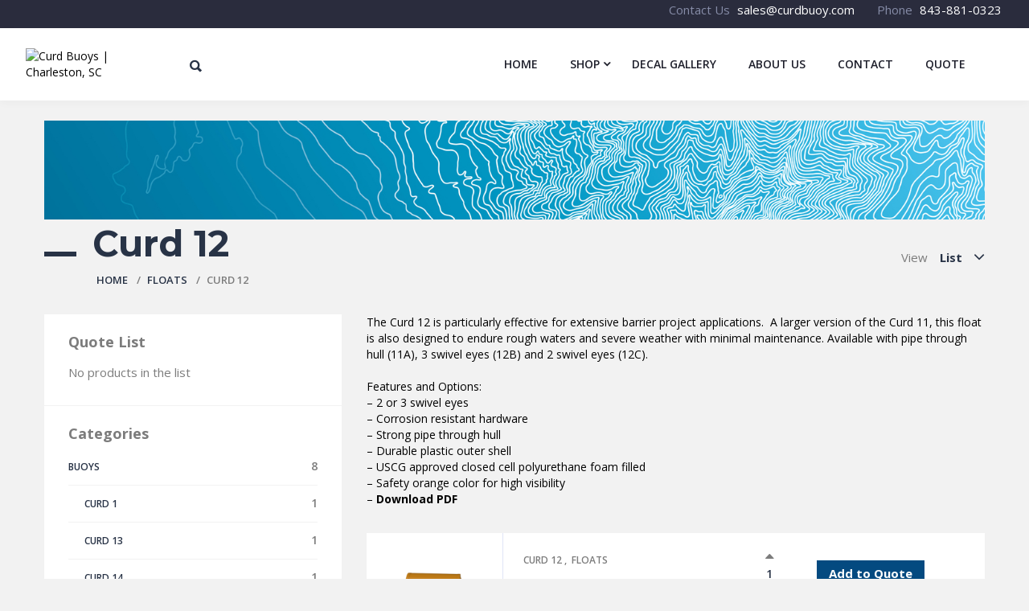

--- FILE ---
content_type: text/html; charset=UTF-8
request_url: https://curdbuoy.com/product-category/floats/figure-12/
body_size: 16547
content:
<!doctype html>
<html lang="en">
<head>
	<meta charset="UTF-8">
	<meta http-equiv="X-UA-Compatible" content="IE=edge">
	<meta name="viewport" content="width=device-width, initial-scale=1.0, user-scalable=0">
	<link rel="profile" href="http://gmpg.org/xfn/11">
	<link rel="pingback" href="https://curdbuoy.com/xmlrpc.php">
		<title>Curd 12 &#8211; Curd Buoys | Charleston, SC</title>
<link rel='dns-prefetch' href='//s.w.org' />
<link rel="alternate" type="application/rss+xml" title="Curd Buoys | Charleston, SC &raquo; Feed" href="https://curdbuoy.com/feed/" />
<link rel="alternate" type="application/rss+xml" title="Curd Buoys | Charleston, SC &raquo; Comments Feed" href="https://curdbuoy.com/comments/feed/" />
<link rel="alternate" type="application/rss+xml" title="Curd Buoys | Charleston, SC &raquo; Curd 12 Category Feed" href="https://curdbuoy.com/product-category/floats/figure-12/feed/" />
		<script type="text/javascript">
			window._wpemojiSettings = {"baseUrl":"https:\/\/s.w.org\/images\/core\/emoji\/12.0.0-1\/72x72\/","ext":".png","svgUrl":"https:\/\/s.w.org\/images\/core\/emoji\/12.0.0-1\/svg\/","svgExt":".svg","source":{"concatemoji":"https:\/\/curdbuoy.com\/wp-includes\/js\/wp-emoji-release.min.js?ver=5.2.15"}};
			!function(e,a,t){var n,r,o,i=a.createElement("canvas"),p=i.getContext&&i.getContext("2d");function s(e,t){var a=String.fromCharCode;p.clearRect(0,0,i.width,i.height),p.fillText(a.apply(this,e),0,0);e=i.toDataURL();return p.clearRect(0,0,i.width,i.height),p.fillText(a.apply(this,t),0,0),e===i.toDataURL()}function c(e){var t=a.createElement("script");t.src=e,t.defer=t.type="text/javascript",a.getElementsByTagName("head")[0].appendChild(t)}for(o=Array("flag","emoji"),t.supports={everything:!0,everythingExceptFlag:!0},r=0;r<o.length;r++)t.supports[o[r]]=function(e){if(!p||!p.fillText)return!1;switch(p.textBaseline="top",p.font="600 32px Arial",e){case"flag":return s([55356,56826,55356,56819],[55356,56826,8203,55356,56819])?!1:!s([55356,57332,56128,56423,56128,56418,56128,56421,56128,56430,56128,56423,56128,56447],[55356,57332,8203,56128,56423,8203,56128,56418,8203,56128,56421,8203,56128,56430,8203,56128,56423,8203,56128,56447]);case"emoji":return!s([55357,56424,55356,57342,8205,55358,56605,8205,55357,56424,55356,57340],[55357,56424,55356,57342,8203,55358,56605,8203,55357,56424,55356,57340])}return!1}(o[r]),t.supports.everything=t.supports.everything&&t.supports[o[r]],"flag"!==o[r]&&(t.supports.everythingExceptFlag=t.supports.everythingExceptFlag&&t.supports[o[r]]);t.supports.everythingExceptFlag=t.supports.everythingExceptFlag&&!t.supports.flag,t.DOMReady=!1,t.readyCallback=function(){t.DOMReady=!0},t.supports.everything||(n=function(){t.readyCallback()},a.addEventListener?(a.addEventListener("DOMContentLoaded",n,!1),e.addEventListener("load",n,!1)):(e.attachEvent("onload",n),a.attachEvent("onreadystatechange",function(){"complete"===a.readyState&&t.readyCallback()})),(n=t.source||{}).concatemoji?c(n.concatemoji):n.wpemoji&&n.twemoji&&(c(n.twemoji),c(n.wpemoji)))}(window,document,window._wpemojiSettings);
		</script>
		<style type="text/css">
img.wp-smiley,
img.emoji {
	display: inline !important;
	border: none !important;
	box-shadow: none !important;
	height: 1em !important;
	width: 1em !important;
	margin: 0 .07em !important;
	vertical-align: -0.1em !important;
	background: none !important;
	padding: 0 !important;
}
</style>
	<link rel='stylesheet' id='dashicons-css'  href='https://curdbuoy.com/wp-includes/css/dashicons.min.css?ver=5.2.15' type='text/css' media='all' />
<style id='dashicons-inline-css' type='text/css'>
.vc_custom_1541531756679{padding-right:2.7% !important;padding-left:2.7% !important;background-color:#2a2c3d !important}.vc_custom_1502378689770{padding-top:0px !important;padding-right:0px !important;padding-left:0px !important}.vc_custom_1502378698753{padding-top:0px !important;padding-right:0px !important;padding-left:0px !important}.vc_custom_1551904476965{padding-top:20px !important;padding-right:10% !important;padding-bottom:25px !important;padding-left:10% !important;background-color:#ffffff !important}.vc_custom_1522940693046{border-left-width:1% !important}
[data-font="Dashicons"]:before {font-family: 'Dashicons' !important;content: attr(data-icon) !important;speak: none !important;font-weight: normal !important;font-variant: normal !important;text-transform: none !important;line-height: 1 !important;font-style: normal !important;-webkit-font-smoothing: antialiased !important;-moz-osx-font-smoothing: grayscale !important;}
</style>
<link rel='stylesheet' id='wc-block-style-css'  href='https://curdbuoy.com/wp-content/plugins/woocommerce/packages/woocommerce-blocks/build/style.css?ver=2.3.0' type='text/css' media='all' />
<link rel='stylesheet' id='woo-banner-management-css'  href='https://curdbuoy.com/wp-content/plugins/banner-management-for-woocommerce/public/css/woo-banner-management-public.css?ver=1.1.1' type='text/css' media='all' />
<link rel='stylesheet' id='contact-form-7-css'  href='https://curdbuoy.com/wp-content/plugins/contact-form-7/includes/css/styles.css?ver=5.1.4' type='text/css' media='all' />
<link rel='stylesheet' id='rs-plugin-settings-css'  href='https://curdbuoy.com/wp-content/plugins/revslider/public/assets/css/settings.css?ver=5.4.6.4' type='text/css' media='all' />
<style id='rs-plugin-settings-inline-css' type='text/css'>
#rs-demo-id {}
</style>
<link rel='stylesheet' id='wcpa-frontend-css'  href='https://curdbuoy.com/wp-content/plugins/woo-custom-product-addons/assets/css/frontend.css?ver=2.3.6' type='text/css' media='all' />
<link rel='stylesheet' id='woof-css'  href='https://curdbuoy.com/wp-content/plugins/woocommerce-products-filter/css/front.css?ver=5.2.15' type='text/css' media='all' />
<link rel='stylesheet' id='chosen-drop-down-css'  href='https://curdbuoy.com/wp-content/plugins/woocommerce-products-filter/js/chosen/chosen.min.css?ver=5.2.15' type='text/css' media='all' />
<link rel='stylesheet' id='woocommerce-layout-css'  href='https://curdbuoy.com/wp-content/plugins/woocommerce/assets/css/woocommerce-layout.css?ver=3.7.3' type='text/css' media='all' />
<link rel='stylesheet' id='woocommerce-smallscreen-css'  href='https://curdbuoy.com/wp-content/plugins/woocommerce/assets/css/woocommerce-smallscreen.css?ver=3.7.3' type='text/css' media='only screen and (max-width: 768px)' />
<link rel='stylesheet' id='woocommerce-general-css'  href='https://curdbuoy.com/wp-content/plugins/woocommerce/assets/css/woocommerce.css?ver=3.7.3' type='text/css' media='all' />
<style id='woocommerce-inline-inline-css' type='text/css'>
.woocommerce form .form-row .required { visibility: visible; }
</style>
<link rel='stylesheet' id='wphi-style-css'  href='https://curdbuoy.com/wp-content/plugins/wp-header-images/css/front-styles.css?ver=5.2.15' type='text/css' media='all' />
<link rel='stylesheet' id='wccm-catalog-css'  href='https://curdbuoy.com/wp-content/plugins/multishop-custom-types/plugins/woocommerce-compare-list/css/catalog.css?ver=1.1.0' type='text/css' media='all' />
<link rel='stylesheet' id='multishop-parent-style-css'  href='https://curdbuoy.com/wp-content/themes/multi-shop/style.css?ver=5.2.15' type='text/css' media='all' />
<link rel='stylesheet' id='yith_ywraq_frontend-css'  href='https://curdbuoy.com/wp-content/plugins/yith-woocommerce-request-a-quote-premium/assets/css/ywraq-frontend.css?ver=5.2.15' type='text/css' media='all' />
<style id='yith_ywraq_frontend-inline-css' type='text/css'>
.woocommerce .add-request-quote-button.button, .woocommerce .add-request-quote-button-addons.button{
    background-color: #044a80!important;
    color: #ffffff!important;
}
.woocommerce .add-request-quote-button.button:hover,  .woocommerce .add-request-quote-button-addons.button:hover{
    background-color: #008acb!important;
    color: #ffffff!important;
}
.woocommerce a.add-request-quote-button{
    color: #ffffff!important;
}

.woocommerce a.add-request-quote-button:hover{
    color: #ffffff!important;
}
.woocommerce.single-product button.single_add_to_cart_button.button {margin-right: 5px;}
	.woocommerce.single-product .product .yith-ywraq-add-to-quote { display: inline-block; line-height: normal; vertical-align: middle; }
	
</style>
<link rel='stylesheet' id='multishop-less-css'  href='https://curdbuoy.com/wp-content/themes/multi-shop/wp-less-cache/multishop-less.css?ver=1768636634' type='text/css' media='all' />
<link rel='stylesheet' id='multishop-style-css'  href='https://curdbuoy.com/wp-content/themes/multi-shop-child/style.css?ver=5.2.15' type='text/css' media='all' />
<link rel='stylesheet' id='clever-mega-menu-multishop-css'  href='http://curdbuoy.com/wp-content/uploads/clever-mega-menu/clever-mega-menu-theme-multishop.css?ver=1.0.0' type='text/css' media='all' />
<link rel='stylesheet' id='dgwt-wcas-style-css'  href='https://curdbuoy.com/wp-content/plugins/ajax-search-for-woocommerce/backward-compatibility/1-1-7/style.css?ver=1.4.1' type='text/css' media='all' />
<script type='text/javascript'>
/* <![CDATA[ */
var cleverMenuI18n = {"enableMega":"Enable Mega","editItem":"Edit Item","megaMenu":"Mega Menu","select":"Select","insert":"Insert","save":"Save","saveAll":"Save All","close":"Close","change":"Change","done":"Done","megaSettings":"Mega Settings","menuSettings":"Menu Settings","itemSettings":"Item Settings","selectOrUpload":"Select or Upload","megaCssDesc":"The custom CSS will be generated for this menu item only."};
var cleverMenuConfig = {"newCleverMenu":"https:\/\/curdbuoy.com\/wp-admin\/post-new.php?post_type=clever_menu","_nonce":"44840e25f7","menuUrl":"https:\/\/curdbuoy.com\/wp-admin\/nav-menus.php"};
/* ]]> */
</script>
<script type='text/javascript' src='https://curdbuoy.com/wp-includes/js/jquery/jquery.js?ver=1.12.4-wp'></script>
<script type='text/javascript' src='https://curdbuoy.com/wp-includes/js/jquery/jquery-migrate.min.js?ver=1.4.1'></script>
<script type='text/javascript' src='https://curdbuoy.com/wp-content/plugins/banner-management-for-woocommerce/public/js/woo-banner-management-public.js?ver=1.1.1'></script>
<script type='text/javascript' src='https://curdbuoy.com/wp-content/plugins/revslider/public/assets/js/jquery.themepunch.tools.min.js?ver=5.4.6.4'></script>
<script type='text/javascript' src='https://curdbuoy.com/wp-content/plugins/revslider/public/assets/js/jquery.themepunch.revolution.min.js?ver=5.4.6.4'></script>
<script type='text/javascript' src='https://curdbuoy.com/wp-content/plugins/woocommerce/assets/js/jquery-blockui/jquery.blockUI.min.js?ver=2.70'></script>
<script type='text/javascript'>
/* <![CDATA[ */
var wc_add_to_cart_params = {"ajax_url":"\/wp-admin\/admin-ajax.php","wc_ajax_url":"\/?wc-ajax=%%endpoint%%","i18n_view_cart":"View cart","cart_url":"https:\/\/curdbuoy.com\/cart\/","is_cart":"","cart_redirect_after_add":"no"};
/* ]]> */
</script>
<script type='text/javascript' src='https://curdbuoy.com/wp-content/plugins/woocommerce/assets/js/frontend/add-to-cart.min.js?ver=3.7.3'></script>
<script type='text/javascript' src='https://curdbuoy.com/wp-content/plugins/js_composer/assets/js/vendors/woocommerce-add-to-cart.js?ver=5.4.5'></script>
<link rel='https://api.w.org/' href='https://curdbuoy.com/wp-json/' />
<link rel="EditURI" type="application/rsd+xml" title="RSD" href="https://curdbuoy.com/xmlrpc.php?rsd" />
<link rel="wlwmanifest" type="application/wlwmanifest+xml" href="https://curdbuoy.com/wp-includes/wlwmanifest.xml" /> 
<meta name="generator" content="WordPress 5.2.15" />
<meta name="generator" content="WooCommerce 3.7.3" />
<style type="text/css"></style><style type="text/css">.dgwt-wcas-search-wrapp{max-width:600px}</style>	<noscript><style>.woocommerce-product-gallery{ opacity: 1 !important; }</style></noscript>
	<meta name="generator" content="Powered by WPBakery Page Builder - drag and drop page builder for WordPress."/>
<!--[if lte IE 9]><link rel="stylesheet" type="text/css" href="https://curdbuoy.com/wp-content/plugins/js_composer/assets/css/vc_lte_ie9.min.css" media="screen"><![endif]--><meta name="generator" content="Powered by Slider Revolution 5.4.6.4 - responsive, Mobile-Friendly Slider Plugin for WordPress with comfortable drag and drop interface." />
<script type="text/javascript">function setREVStartSize(e){
				try{ var i=jQuery(window).width(),t=9999,r=0,n=0,l=0,f=0,s=0,h=0;					
					if(e.responsiveLevels&&(jQuery.each(e.responsiveLevels,function(e,f){f>i&&(t=r=f,l=e),i>f&&f>r&&(r=f,n=e)}),t>r&&(l=n)),f=e.gridheight[l]||e.gridheight[0]||e.gridheight,s=e.gridwidth[l]||e.gridwidth[0]||e.gridwidth,h=i/s,h=h>1?1:h,f=Math.round(h*f),"fullscreen"==e.sliderLayout){var u=(e.c.width(),jQuery(window).height());if(void 0!=e.fullScreenOffsetContainer){var c=e.fullScreenOffsetContainer.split(",");if (c) jQuery.each(c,function(e,i){u=jQuery(i).length>0?u-jQuery(i).outerHeight(!0):u}),e.fullScreenOffset.split("%").length>1&&void 0!=e.fullScreenOffset&&e.fullScreenOffset.length>0?u-=jQuery(window).height()*parseInt(e.fullScreenOffset,0)/100:void 0!=e.fullScreenOffset&&e.fullScreenOffset.length>0&&(u-=parseInt(e.fullScreenOffset,0))}f=u}else void 0!=e.minHeight&&f<e.minHeight&&(f=e.minHeight);e.c.closest(".rev_slider_wrapper").css({height:f})					
				}catch(d){console.log("Failure at Presize of Slider:"+d)}
			};</script>
		<style type="text/css" id="wp-custom-css">
			.links_list.links_list-align-left {
	visibility: hidden;
}

.links_list.links_list-align-right li:first-child {
	visibility: hidden;
}


.term-description {
	margin-bottom: 32px
}

.woocommerce .add-request-quote-button.button, .woocommerce .add-request-quote-button-addons.button {
	position: relative;
    left: 25px;
	border-radius: 0;
}

.prod-litems .prod-li-add {       position: relative;
    left: -18px;
	border-radius: 0;
}

.woocommerce form .form-row input.input-text, .woocommerce form .form-row textarea {
	border-radius: 0;
}

.page-styling input[type=submit], .page-cont input[type=submit], .page-styling input.button, .page-cont input.button {
	 
}



.page-styling textarea, .page-styling input[type=password], .page-styling input[type=tel], .page-styling input[type=email], .page-styling input[type=text], .page-cont textarea, .page-cont input[type=password], .page-cont input[type=tel], .page-cont input[type=email], .page-cont input[type=text] {
	border-radius: 0px;
}

.icon.ion-heart {
	visibility: hidden;
}

.icon.ion-plus {
	visibility: hidden;
}

.icon.ion-android-cart {
	visibility: hidden;
}

.prod-li-price-wrap {
	visibility: hidden;
}

.icon.ion-more {
	visibility: hidden;
}

.prod-i-actions {
	visibility: hidden;
}



.prod-tabs-wrap {
	display: none;
}

		</style>
		        <script type="text/javascript">
            var woof_is_permalink =1;

            var woof_shop_page = "";
        
            var woof_really_curr_tax = {};
            var woof_current_page_link = location.protocol + '//' + location.host + location.pathname;
            //***lets remove pagination from woof_current_page_link
            woof_current_page_link = woof_current_page_link.replace(/\page\/[0-9]+/, "");
                    var woof_link = 'https://curdbuoy.com/wp-content/plugins/woocommerce-products-filter/';

                                woof_really_curr_tax = {term_id:78, taxonomy: "product_cat"};
                            </script>

                <script>

            var woof_ajaxurl = "https://curdbuoy.com/wp-admin/admin-ajax.php";

            var woof_lang = {
                'orderby': "orderby",
                'date': "date",
                'perpage': "per page",
                'pricerange': "price range",
                'menu_order': "menu order",
                'popularity': "popularity",
                'rating': "rating",
                'price': "price low to high",
                'price-desc': "price high to low"
            };

            if (typeof woof_lang_custom == 'undefined') {
                var woof_lang_custom = {};/*!!important*/
            }

            //***

            var woof_is_mobile = 0;
        


            var woof_show_price_search_button = 0;
            var woof_show_price_search_type = 0;
        
            var woof_show_price_search_type = 3;

            var swoof_search_slug = "swoof";

        
            var icheck_skin = {};
                        icheck_skin = 'none';
        
            var is_woof_use_chosen =1;

        

            var woof_current_values = '[]';
            //+++
            var woof_lang_loading = "Loading ...";

        
            var woof_lang_show_products_filter = "show products filter";
            var woof_lang_hide_products_filter = "hide products filter";
            var woof_lang_pricerange = "price range";

            //+++

            var woof_use_beauty_scroll =0;
            //+++
            var woof_autosubmit =1;
            var woof_ajaxurl = "https://curdbuoy.com/wp-admin/admin-ajax.php";
            /*var woof_submit_link = "";*/
            var woof_is_ajax = 0;
            var woof_ajax_redraw = 0;
            var woof_ajax_page_num =1;
            var woof_ajax_first_done = false;
            var woof_checkboxes_slide_flag = false;


            //toggles
            var woof_toggle_type = "text";

            var woof_toggle_closed_text = "-";
            var woof_toggle_opened_text = "+";

            var woof_toggle_closed_image = "https://curdbuoy.com/wp-content/plugins/woocommerce-products-filter/img/plus3.png";
            var woof_toggle_opened_image = "https://curdbuoy.com/wp-content/plugins/woocommerce-products-filter/img/minus3.png";


            //indexes which can be displayed in red buttons panel
                    var woof_accept_array = ["min_price", "orderby", "perpage", ,"product_visibility","product_cat","product_tag","pa_color","pa_material","product_brands","product_badges"];

        


            //***
            //for extensions

            var woof_ext_init_functions = null;
        

        
            var woof_overlay_skin = "default";

            jQuery(function () {
                try
                {
                    woof_current_values = jQuery.parseJSON(woof_current_values);
                } catch (e)
                {
                    woof_current_values = null;
                }
                if (woof_current_values == null || woof_current_values.length == 0) {
                    woof_current_values = {};
                }

            });

            function woof_js_after_ajax_done() {
                jQuery(document).trigger('woof_ajax_done');
                    }
        </script>
        <noscript><style type="text/css"> .wpb_animate_when_almost_visible { opacity: 1; }</style></noscript></head>
<body class="archive tax-product_cat term-figure-12 term-78 theme-multi-shop woocommerce woocommerce-page woocommerce-no-js dgwt-wcas-bc-1-1-7 wpb-js-composer js-comp-ver-5.4.5 vc_responsive">

<div id="page" class="site">

	<div class="page-styling site-header-before"><div class="container-fluid page-styling row-wrap-full"><div class="vc_row wpb_row vc_row-fluid vc_custom_1541531756679 row-full vc_row-has-fill vc_row-o-content-middle vc_row-flex"><div class="wpb_column vc_column_container vc_col-sm-12 vc_col-lg-4 vc_col-md-12"><div class="vc_column-inner vc_custom_1502378689770"><div class="wpb_wrapper">        <ul class="links_list links_list-align-left align-center-desktop">
                                <li>
                        
                                                    <p class="links_list-value" style="font-size: 18px;color: #ffffff;">
                                                                <a href="http://facebook.com" target=" _blank" rel="nofollow">
                                                                        <i class="fa fa-facebook"></i>                                                                    </a>
                                                        </p>
                                            </li>
                                                <li>
                        
                                                    <p class="links_list-value" style="font-size: 18px;color: #ffffff;">
                                                                <a href="mailto:email@email.com" target=" _blank" rel="nofollow">
                                                                        <i class="fa fa-paper-plane"></i>                                                                    </a>
                                                        </p>
                                            </li>
                                                <li>
                        
                                                    <p class="links_list-value" style="font-size: 18px;color: #ffffff;">
                                                                <a href="http://pinterest.com" target=" _blank" rel="nofollow">
                                                                        <i class="fa fa-pinterest-p"></i>                                                                    </a>
                                                        </p>
                                            </li>
                                                <li>
                        
                                                    <p class="links_list-value" style="font-size: 18px;color: #ffffff;">
                                                                <a href="http://youtube.com" target=" _blank" rel="nofollow">
                                                                        <i class="fa fa-youtube-play"></i>                                                                    </a>
                                                        </p>
                                            </li>
                                                <li>
                        
                                                    <p class="links_list-value" style="font-size: 18px;color: #ffffff;">
                                                                <a href="http://twitter.com" target=" _blank" rel="nofollow">
                                                                        <i class="fa fa-twitter"></i>                                                                    </a>
                                                        </p>
                                            </li>
                                                <li>
                        
                                                    <p class="links_list-value" style="font-size: 18px;color: #ffffff;">
                                                                <a href="http://google.com" target=" _blank" rel="nofollow">
                                                                        <i class="fa fa-google-plus"></i>                                                                    </a>
                                                        </p>
                                            </li>
                                                <li>
                        
                                                    <p class="links_list-value" style="font-size: 18px;color: #ffffff;">
                                                                <a href="http://instagram.com" target=" _blank" rel="nofollow">
                                                                        <i class="fa fa-instagram"></i>                                                                    </a>
                                                        </p>
                                            </li>
                                    </ul>
        </div></div></div><div class="wpb_column vc_column_container vc_col-sm-12 vc_col-lg-8 vc_col-md-12"><div class="vc_column-inner vc_custom_1502378698753"><div class="wpb_wrapper">        <ul class="links_list links_list-align-right align-center-desktop">
                                <li>
                                                    <p class="links_list-label">
                                                                    Our Address                                                                </p>
                        
                                                    <p class="links_list-value" style="color: #ffffff;">
                                                                <a href="http://maps.google.com" target=" _blank" rel="nofollow">
                                                                        15th Street, Miami, USA                                                                    </a>
                                                        </p>
                                            </li>
                                                <li>
                                                    <p class="links_list-label">
                                                                    Contact Us                                                                </p>
                        
                                                    <p class="links_list-value" style="color: #ffffff;">
                                                                <a href="mailto:sales@curdbuoy.com">
                                                                        sales@curdbuoy.com                                                                    </a>
                                                        </p>
                                            </li>
                                                <li>
                                                    <p class="links_list-label">
                                                                    Phone                                                                </p>
                        
                                                    <p class="links_list-value" style="color: #ffffff;">
                                                                <a href="tel:843-881-0323">
                                                                        843-881-0323                                                                    </a>
                                                        </p>
                                            </li>
                                                                                    </ul>
        </div></div></div></div></div></div>
	<div class="site-header">

		<p class="h-logo">
			<a href="https://curdbuoy.com/"><img src="http://curdbuoys.wpengine.com/wp-content/uploads/2018/01/Buoys-logo.gif" alt="Curd Buoys | Charleston, SC"></a>		</p><div class="h-shop">

				<div class="h-search" id="h-search">
		<div class="dgwt-wcas-search-wrapp woocommerce">
    <form class="dgwt-wcas-search-form" role="search" action="https://curdbuoy.com/" method="get">
        <div class="dgwt-wcas-sf-wrapp">

            	
            <label class="screen-reader-text" for="dgwt-wcas-search">Products search</label>

            <input 
				type="search"
				class="dgwt-wcas-search-input"
				name="s"
				value=""
				placeholder="Search Products..."
				/>
			<div class="dgwt-wcas-preloader"></div>
			
						<button type="submit" class="dgwt-wcas-search-submit">Search</button>
						
			<input type="hidden" name="post_type" value="product" />
			<input type="hidden" name="dgwt_wcas" value="1" />

			
        </div>
    </form>
</div>	</div>

			<ul class="h-shop-links">
									<li class="h-search-btn" id="h-search-btn"><i class="ion-search"></i></li>
																
				
				<li class="h-menu-btn" id="h-menu-btn">
					<i class="ion-navicon"></i>
					Menu				</li>
			</ul>
		</div><div class="mainmenu"><div id="cmm-multishop-mainmenu" class="cmm-container"><ul id="menu-top-menu" class="cmm-theme-multishop cmm cmm-horizontal cmm-horizontal-align-right cmm-menu-fade" data-options='{&quot;menuStyle&quot;:&quot;horizontal&quot;,&quot;parentSelector&quot;:&quot;.cmm&quot;,&quot;breakPoint&quot;:&quot;768&quot;}' data-mobile='{&quot;toggleDisable&quot;:&quot;0&quot;,&quot;toggleWrapper&quot;:&quot;.cmm-container&quot;,&quot;ariaControls&quot;:&quot;&quot;,&quot;toggleIconOpen&quot;:&quot;dashicons dashicons-menu&quot;,&quot;toggleIconClose&quot;:&quot;dashicons dashicons-no-alt&quot;,&quot;toggleMenuText&quot;:&quot;Menu&quot;}'><li class="cmm-item-depth-0 cmm-layout-full" data-settings='{&quot;width&quot;:&quot;&quot;,&quot;layout&quot;:&quot;full&quot;}'><a href="https://curdbuoy.com/" class="cmm-nav-link menu-item menu-item-type-post_type menu-item-object-page menu-item-home menu-item-26"><span class="cmm-item-label">Home</span></a></li>
<li class="menu-item-has-children cmm-item-depth-0 cmm-layout-full" data-settings='{&quot;width&quot;:&quot;&quot;,&quot;layout&quot;:&quot;full&quot;}'><a href="http://v8w.953.mywebsitetransfer.com/catalog/" class="cmm-nav-link menu-item menu-item-type-custom menu-item-object-custom menu-item-has-children menu-item-798"><span class="cmm-item-label">Shop</span></a>
<div class='cmm-sub-container'><ul class="sub-menu cmm-sub-wrapper">
	<li class="cmm-item-depth-1 cmm-layout-full" data-settings='{&quot;width&quot;:&quot;&quot;,&quot;layout&quot;:&quot;full&quot;}'><a href="http://v8w.953.mywebsitetransfer.com/product-category/buoys/" class="cmm-nav-link menu-item menu-item-type-custom menu-item-object-custom menu-item-799"><span class="cmm-item-label">Buoys</span></a></li>
	<li class="cmm-item-depth-1 cmm-layout-full" data-settings='{&quot;width&quot;:&quot;&quot;,&quot;layout&quot;:&quot;full&quot;}'><a href="http://v8w.953.mywebsitetransfer.com/product-category/floats/" class="cmm-nav-link menu-item menu-item-type-custom menu-item-object-custom menu-item-800"><span class="cmm-item-label">Floats</span></a></li>
	<li class="cmm-item-depth-1 cmm-layout-full" data-settings='{&quot;width&quot;:&quot;&quot;,&quot;layout&quot;:&quot;full&quot;}'><a href="http://v8w.953.mywebsitetransfer.com/product-category/hardware-c/" class="cmm-nav-link menu-item menu-item-type-custom menu-item-object-custom menu-item-801"><span class="cmm-item-label">Hardware</span></a></li>
	<li class="cmm-item-depth-1 cmm-layout-full" data-settings='{&quot;width&quot;:&quot;&quot;,&quot;layout&quot;:&quot;full&quot;}'><a href="http://v8w.953.mywebsitetransfer.com/product-category/lights-c/" class="cmm-nav-link menu-item menu-item-type-custom menu-item-object-custom menu-item-802"><span class="cmm-item-label">Lights</span></a></li>
	<li class="cmm-item-depth-1 cmm-layout-full" data-settings='{&quot;width&quot;:&quot;&quot;,&quot;layout&quot;:&quot;full&quot;}'><a href="http://v8w.953.mywebsitetransfer.com/product-category/decals-tape" class="cmm-nav-link menu-item menu-item-type-custom menu-item-object-custom menu-item-803"><span class="cmm-item-label">Decals & Tape</span></a></li>
	<li class="cmm-item-depth-1 cmm-layout-full" data-settings='{&quot;width&quot;:&quot;&quot;,&quot;layout&quot;:&quot;full&quot;}'><a href="http://v8w.953.mywebsitetransfer.com/product-category/curd-flotation-markers/" class="cmm-nav-link menu-item menu-item-type-custom menu-item-object-custom menu-item-1192"><span class="cmm-item-label">Curd Flotation Markers</span></a></li>
	<li class="cmm-item-depth-1 cmm-layout-full" data-settings='{&quot;width&quot;:&quot;&quot;,&quot;layout&quot;:&quot;full&quot;}'><a href="https://curdbuoy.com/spec-sheets-for-special-purpose-products/" class="cmm-nav-link menu-item menu-item-type-post_type menu-item-object-page menu-item-1227"><span class="cmm-item-label">Spec Sheets</span></a></li>
	<li class="cmm-item-depth-1 cmm-layout-full" data-settings='{&quot;width&quot;:&quot;&quot;,&quot;layout&quot;:&quot;full&quot;}'><a href="https://curdbuoy.com/sizing-guide/" class="cmm-nav-link menu-item menu-item-type-post_type menu-item-object-page menu-item-1009"><span class="cmm-item-label">Sizing Guide</span></a></li>
</ul></div>
</li>
<li class="cmm-item-depth-0 cmm-layout-full" data-settings='{&quot;width&quot;:&quot;&quot;,&quot;layout&quot;:&quot;full&quot;}'><a href="https://curdbuoy.com/gallery/" class="cmm-nav-link menu-item menu-item-type-post_type menu-item-object-page menu-item-926"><span class="cmm-item-label">Decal Gallery</span></a></li>
<li class="cmm-item-depth-0 cmm-layout-full" data-settings='{&quot;width&quot;:&quot;&quot;,&quot;layout&quot;:&quot;full&quot;}'><a href="https://curdbuoy.com/about-us/" class="cmm-nav-link menu-item menu-item-type-post_type menu-item-object-page menu-item-150"><span class="cmm-item-label">About Us</span></a></li>
<li class="cmm-item-depth-0 cmm-layout-full" data-settings='{&quot;width&quot;:&quot;&quot;,&quot;layout&quot;:&quot;full&quot;}'><a href="https://curdbuoy.com/contact/" class="cmm-nav-link menu-item menu-item-type-post_type menu-item-object-page menu-item-159"><span class="cmm-item-label">Contact</span></a></li>
<li class="cmm-item-depth-0 cmm-layout-full" data-settings='{&quot;width&quot;:&quot;&quot;,&quot;layout&quot;:&quot;full&quot;}'><a href="https://curdbuoy.com/request-quote/" class="cmm-nav-link menu-item menu-item-type-post_type menu-item-object-page menu-item-997"><span class="cmm-item-label">Quote</span></a></li>
</ul></div></div>	</div>


	

	<div id="content" class="site-content">
<div class="cont maincont">

<img src='https://curdbuoy.com/wp-content/uploads/2018/01/Curd-Buoys-Nautical-Chart-157.jpeg' class='wbm_category_banner_image' />
<div class="section-top">
	
			<h1 class="maincont-ttl">Curd 12</h1>
		
	<ul class="b-crumbs"><li><a href="https://curdbuoy.com">Home</a></li><li><a href="https://curdbuoy.com/product-category/floats/">Floats</a></li><li>Curd 12</li></ul>
	<div class="section-top-sort">
			<div class="section-view">
			<p>View</p>
			<div class="dropdown-wrap">
				<p class="dropdown-title section-view-ttl">
					List				</p>
				<ul class="dropdown-list">
					<li class="active">
						<a href="https://curdbuoy.com/product-category/floats/figure-12?catalog_viewmode=list">List</a>
					</li>
					<li>
						<a href="https://curdbuoy.com/product-category/floats/figure-12?catalog_viewmode=gallery">Gallery</a>
					</li>
				</ul>
			</div>
		</div>
			</div>
</div>
	

	<div class="section-wrap-withsb">
		<aside class="blog-sb-widgets section-sb" id="section-sb">
	<div class="theiaStickySidebar">
				<p class="section-filter-toggle filter_hidden">
			<a href="#" id="section-filter-toggle-btn">Show Filter</a>
		</p>
		<div class="section-filter">
			<div class="blog-sb-widget woocommerce widget_ywraq_list_quote"><h3 class="widgettitle">Quote List</h3><div class="yith-ywraq-list-widget-wrapper" data-instance="title=Quote+List&show_thumbnail=1&show_price=0&show_quantity=1&show_variations=1&widget_type=large">
	<div class="yith-ywraq-list-wrapper">
		
					<p>No products in the list</p>
			</div>


</div></div><div class="blog-sb-widget multishopcategories_widget"><h3 class="widgettitle">Categories</h3><div class="section-sb-current"><ul class="section-sb-list">	<li class="cat-item cat-item-74 has_child"><a href="https://curdbuoy.com/product-category/buoys/" ><span class="section-sb-label">Buoys <span class="count">8</span></span></a>
<ul class='children'>
	<li class="cat-item cat-item-92"><a href="https://curdbuoy.com/product-category/buoys/figure-1/" ><span class="section-sb-label">Curd 1 <span class="count">1</span></span></a>
</li>
	<li class="cat-item cat-item-95"><a href="https://curdbuoy.com/product-category/buoys/figure-13/" ><span class="section-sb-label">Curd 13 <span class="count">1</span></span></a>
</li>
	<li class="cat-item cat-item-84"><a href="https://curdbuoy.com/product-category/buoys/figure-14/" ><span class="section-sb-label">Curd 14 <span class="count">1</span></span></a>
</li>
	<li class="cat-item cat-item-85"><a href="https://curdbuoy.com/product-category/buoys/figure-18/" ><span class="section-sb-label">Curd 18 <span class="count">1</span></span></a>
</li>
	<li class="cat-item cat-item-81"><a href="https://curdbuoy.com/product-category/buoys/figure-29/" ><span class="section-sb-label">Curd 29 <span class="count">1</span></span></a>
</li>
	<li class="cat-item cat-item-86"><a href="https://curdbuoy.com/product-category/buoys/figure-30/" ><span class="section-sb-label">Curd 30 <span class="count">1</span></span></a>
</li>
	<li class="cat-item cat-item-83"><a href="https://curdbuoy.com/product-category/buoys/figure-4/" ><span class="section-sb-label">Curd 4 <span class="count">1</span></span></a>
</li>
	<li class="cat-item cat-item-94"><a href="https://curdbuoy.com/product-category/buoys/figure-7/" ><span class="section-sb-label">Curd 7 <span class="count">1</span></span></a>
</li>
</ul>
</li>
	<li class="cat-item cat-item-96 has_child"><a href="https://curdbuoy.com/product-category/curd-flotation-markers/" ><span class="section-sb-label">Curd Flotation Markers (CFM) <span class="count">3</span></span></a>
<ul class='children'>
	<li class="cat-item cat-item-97"><a href="https://curdbuoy.com/product-category/curd-flotation-markers/14-cfm/" ><span class="section-sb-label">14 CFM <span class="count">1</span></span></a>
</li>
	<li class="cat-item cat-item-98"><a href="https://curdbuoy.com/product-category/curd-flotation-markers/18-cfm/" ><span class="section-sb-label">18 CFM <span class="count">1</span></span></a>
</li>
	<li class="cat-item cat-item-99"><a href="https://curdbuoy.com/product-category/curd-flotation-markers/30-cfm/" ><span class="section-sb-label">30 CFM <span class="count">1</span></span></a>
</li>
</ul>
</li>
	<li class="cat-item cat-item-89 has_child"><a href="https://curdbuoy.com/product-category/decals-tape/" ><span class="section-sb-label">Decals/Tape <span class="count">7</span></span></a>
<ul class='children'>
	<li class="cat-item cat-item-93"><a href="https://curdbuoy.com/product-category/decals-tape/standard-decals/" ><span class="section-sb-label">Standard Decals <span class="count">4</span></span></a>
</li>
</ul>
</li>
	<li class="cat-item cat-item-71 has_child current-cat-parent current-cat-ancestor"><a href="https://curdbuoy.com/product-category/floats/" ><span class="section-sb-label">Floats <span class="count">10</span></span></a>
<ul class='children'>
	<li class="cat-item cat-item-79"><a href="https://curdbuoy.com/product-category/floats/figure-11/" ><span class="section-sb-label">Curd 11 <span class="count">3</span></span></a>
</li>
	<li class="cat-item cat-item-78 current-cat"><a href="https://curdbuoy.com/product-category/floats/figure-12/" ><span class="section-sb-label">Curd 12 <span class="count">3</span></span></a>
</li>
	<li class="cat-item cat-item-87"><a href="https://curdbuoy.com/product-category/floats/figure-23/" ><span class="section-sb-label">Curd 23 <span class="count">2</span></span></a>
</li>
	<li class="cat-item cat-item-88"><a href="https://curdbuoy.com/product-category/floats/figure-25/" ><span class="section-sb-label">Curd 25 <span class="count">2</span></span></a>
</li>
</ul>
</li>
	<li class="cat-item cat-item-76"><a href="https://curdbuoy.com/product-category/hardware-c/" ><span class="section-sb-label">Hardware <span class="count">7</span></span></a>
</li>
	<li class="cat-item cat-item-77"><a href="https://curdbuoy.com/product-category/lights-c/" ><span class="section-sb-label">Lights <span class="count">2</span></span></a>
</li>
</ul></div></div><div class="blog-sb-widget woocommerce widget_product_search"><form role="search" method="get" class="woocommerce-product-search" action="https://curdbuoy.com/">
	<label class="screen-reader-text" for="woocommerce-product-search-field-0">Search for:</label>
	<input type="search" id="woocommerce-product-search-field-0" class="search-field" placeholder="Search products&hellip;" value="" name="s" />
	<button type="submit" value="Search">Search</button>
	<input type="hidden" name="post_type" value="product" />
</form>
</div>		</div>
			</div>
</aside>		<div class="section-list-withsb" id="section-list-withsb">
			<div class="theiaStickySidebar">
		

<div class="term-description"><p>The Curd 12 is particularly effective for extensive barrier project applications.  A larger version of the Curd 11, this float is also designed to endure rough waters and severe weather with minimal maintenance. Available with pipe through hull (11A), 3 swivel eyes (12B) and 2 swivel eyes (12C).<br />
 <br />
Features and Options:<br />
&#8211; 2 or 3 swivel eyes<br />
&#8211; Corrosion resistant hardware<br />
&#8211; Strong pipe through hull<br />
&#8211; Durable plastic outer shell<br />
&#8211; USCG approved closed cell polyurethane foam filled<br />
&#8211; Safety orange color for high visibility<br />
&#8211; <strong><a href="http://curdbuoys.wpengine.com/wp-content/uploads/2018/11/CURD-12.pdf">Download PDF</a></strong></p>
</div>





		<div class="section-filter" id="section-filter">
	



            <div class="woof woof_sid woof_sid_auto_shortcode" data-sid="auto_shortcode" data-shortcode="woof sid='auto_shortcode' autohide='0' price_filter='3' " data-redirect="" data-autosubmit="1" data-ajax-redraw="0">

                                    <a href="#" class="woof_edit_view" data-sid="auto_shortcode">show blocks helper</a>
                    <div></div>
                
                <!--- here is possible drop html code which is never redraws by AJAX ---->

                <div class="woof_redraw_zone" data-woof-ver="1.2.2.1">
                    
                    
                                            
                
                

                                    <div data-css-class="woof_price3_search_container" class="woof_price3_search_container woof_container woof_price_filter">
                        <div class="woof_container_overlay_item"></div>
                        <div class="woof_container_inner">
                            
                            
<input class="woof_range_slider" id="696b40eb94bb9" data-taxes="1" data-min="0" data-max="0" data-min-now="0" data-max-now="0" data-step="1" data-slider-prefix="&#36;" data-slider-postfix="" value="" />

                        </div>
                    </div>
                

                                
                        <div data-css-class="woof_container_product_visibility" class="woof_container woof_container_select woof_container_product_visibility woof_container_1 woof_container_tags">
            <div class="woof_container_overlay_item"></div>
            <div class="woof_container_inner woof_container_inner_tags">
                                            <h4>
                            Tags                                                                    <a href="javascript: void(0);" title="toggle" class="woof_front_toggle woof_front_toggle_opened" data-condition="opened">+</a>
            </h4>
                                                    <div class="woof_block_html_items">
                            <select class="woof_select woof_select_product_visibility" name="product_visibility">
    <option value="0">Tags</option>
                                        <option disabled="" value="exclude-from-catalog" >exclude-from-catalog (0)</option>
                                            <option disabled="" value="exclude-from-search" >exclude-from-search (0)</option>
                                            <option disabled="" value="featured" >featured (0)</option>
                                            <option disabled="" value="outofstock" >outofstock (0)</option>
                                            <option disabled="" value="rated-1" >rated-1 (0)</option>
                                            <option disabled="" value="rated-2" >rated-2 (0)</option>
                                            <option disabled="" value="rated-3" >rated-3 (0)</option>
                                            <option disabled="" value="rated-4" >rated-4 (0)</option>
                                            <option disabled="" value="rated-5" >rated-5 (0)</option>
                        </select>
            

                <input type="hidden" value="exclude-from-catalog" data-anchor="woof_n_product_visibility_exclude-from-catalog" />
                                <input type="hidden" value="exclude-from-search" data-anchor="woof_n_product_visibility_exclude-from-search" />
                                <input type="hidden" value="featured" data-anchor="woof_n_product_visibility_featured" />
                                <input type="hidden" value="outofstock" data-anchor="woof_n_product_visibility_outofstock" />
                                <input type="hidden" value="rated-1" data-anchor="woof_n_product_visibility_rated-1" />
                                <input type="hidden" value="rated-2" data-anchor="woof_n_product_visibility_rated-2" />
                                <input type="hidden" value="rated-3" data-anchor="woof_n_product_visibility_rated-3" />
                                <input type="hidden" value="rated-4" data-anchor="woof_n_product_visibility_rated-4" />
                                <input type="hidden" value="rated-5" data-anchor="woof_n_product_visibility_rated-5" />
                                        </div>
                        
                <input type="hidden" name="woof_t_product_visibility" value="Tags" /><!-- for red button search nav panel -->

            </div>
        </div>
                <div data-css-class="woof_container_product_tag" class="woof_container woof_container_checkbox woof_container_product_tag woof_container_3 woof_container_producttags">
            <div class="woof_container_overlay_item"></div>
            <div class="woof_container_inner woof_container_inner_producttags">
                                            <h4>
                            Product tags                                                                    <a href="javascript: void(0);" title="toggle" class="woof_front_toggle woof_front_toggle_closed" data-condition="closed">-</a>
                                        </h4>
                                                    <div class="woof_block_html_items woof_closed_block woof_closed_block" >
                            <ul class="woof_list woof_list_checkbox">
                            


            <li class="woof_term_82 " ><input type="checkbox" disabled="" id="woof_82_696b40eb9816a" class="woof_checkbox_term woof_checkbox_term_82" data-tax="product_tag" name="buoys" data-term-id="82" value="82"  /><label class="woof_checkbox_label " for="woof_82_696b40eb9816a">Buoys<span class="woof_checkbox_count">(0)</span></label>
                                <input type="hidden" value="Buoys" data-anchor="woof_n_product_tag_buoys" />

            </li>


                        


            <li class="woof_term_73 " ><input type="checkbox"  id="woof_73_696b40eb985ac" class="woof_checkbox_term woof_checkbox_term_73" data-tax="product_tag" name="floats" data-term-id="73" value="73"  /><label class="woof_checkbox_label " for="woof_73_696b40eb985ac">Floats<span class="woof_checkbox_count">(3)</span></label>
                                <input type="hidden" value="Floats" data-anchor="woof_n_product_tag_floats" />

            </li>


                        


            <li class="woof_term_91 " ><input type="checkbox" disabled="" id="woof_91_696b40eb989de" class="woof_checkbox_term woof_checkbox_term_91" data-tax="product_tag" name="hardware" data-term-id="91" value="91"  /><label class="woof_checkbox_label " for="woof_91_696b40eb989de">Hardware<span class="woof_checkbox_count">(0)</span></label>
                                <input type="hidden" value="Hardware" data-anchor="woof_n_product_tag_hardware" />

            </li>


            
                </ul>
                        </div>
                        
                <input type="hidden" name="woof_t_product_tag" value="Product tags" /><!-- for red button search nav panel -->

            </div>
        </div>
                <div data-css-class="woof_container_pa_color" class="woof_container woof_container_select woof_container_pa_color woof_container_4 woof_container_productolor">
            <div class="woof_container_overlay_item"></div>
            <div class="woof_container_inner woof_container_inner_productolor">
                                            <h4>
                            Product Сolor                                                                    <a href="javascript: void(0);" title="toggle" class="woof_front_toggle woof_front_toggle_opened" data-condition="opened">+</a>
            </h4>
                                                    <div class="woof_block_html_items">
                            <select class="woof_select woof_select_pa_color" name="pa_color">
    <option value="0">Product Сolor</option>
                                        <option disabled="" value="black" >Black (0)</option>
                                            <option disabled="" value="blue" >Blue (0)</option>
                                            <option disabled="" value="green" >Green (0)</option>
                                            <option disabled="" value="red" >Red (0)</option>
                                            <option disabled="" value="white" >White (0)</option>
                                            <option disabled="" value="yellow" >Yellow (0)</option>
                        </select>
            

                <input type="hidden" value="Black" data-anchor="woof_n_pa_color_black" />
                                <input type="hidden" value="Blue" data-anchor="woof_n_pa_color_blue" />
                                <input type="hidden" value="Green" data-anchor="woof_n_pa_color_green" />
                                <input type="hidden" value="Red" data-anchor="woof_n_pa_color_red" />
                                <input type="hidden" value="White" data-anchor="woof_n_pa_color_white" />
                                <input type="hidden" value="Yellow" data-anchor="woof_n_pa_color_yellow" />
                                        </div>
                        
                <input type="hidden" name="woof_t_pa_color" value="Product Сolor" /><!-- for red button search nav panel -->

            </div>
        </div>
                <div data-css-class="woof_container_pa_material" class="woof_container woof_container_checkbox woof_container_pa_material woof_container_5 woof_container_productmaterial">
            <div class="woof_container_overlay_item"></div>
            <div class="woof_container_inner woof_container_inner_productmaterial">
                                            <h4>
                            Product Material                                                                    <a href="javascript: void(0);" title="toggle" class="woof_front_toggle woof_front_toggle_opened" data-condition="opened">+</a>
                                        </h4>
                                                    <div class="woof_block_html_items" >
                            <ul class="woof_list woof_list_checkbox">
                            


            <li class="woof_term_67 " ><input type="checkbox" disabled="" id="woof_67_696b40eb9ab1b" class="woof_checkbox_term woof_checkbox_term_67" data-tax="pa_material" name="metal" data-term-id="67" value="67"  /><label class="woof_checkbox_label " for="woof_67_696b40eb9ab1b">Metal<span class="woof_checkbox_count">(0)</span></label>
                                <input type="hidden" value="Metal" data-anchor="woof_n_pa_material_metal" />

            </li>


                        


            <li class="woof_term_68 " ><input type="checkbox" disabled="" id="woof_68_696b40eb9b075" class="woof_checkbox_term woof_checkbox_term_68" data-tax="pa_material" name="plastic" data-term-id="68" value="68"  /><label class="woof_checkbox_label " for="woof_68_696b40eb9b075">Plastic<span class="woof_checkbox_count">(0)</span></label>
                                <input type="hidden" value="Plastic" data-anchor="woof_n_pa_material_plastic" />

            </li>


                        


            <li class="woof_term_69 " ><input type="checkbox" disabled="" id="woof_69_696b40eb9b502" class="woof_checkbox_term woof_checkbox_term_69" data-tax="pa_material" name="rubber" data-term-id="69" value="69"  /><label class="woof_checkbox_label " for="woof_69_696b40eb9b502">Rubber<span class="woof_checkbox_count">(0)</span></label>
                                <input type="hidden" value="Rubber" data-anchor="woof_n_pa_material_rubber" />

            </li>


            
                </ul>
                        </div>
                        
                <input type="hidden" name="woof_t_pa_material" value="Product Material" /><!-- for red button search nav panel -->

            </div>
        </div>
                <div data-css-class="woof_container_product_brands" class="woof_container woof_container_select woof_container_product_brands woof_container_6 woof_container_brands">
            <div class="woof_container_overlay_item"></div>
            <div class="woof_container_inner woof_container_inner_brands">
                                            <h4>
                            Brands                                                                    <a href="javascript: void(0);" title="toggle" class="woof_front_toggle woof_front_toggle_closed" data-condition="closed">-</a>
            </h4>
                                                    <div class="woof_block_html_items woof_closed_block woof_closed_block">
                            <select class="woof_select woof_select_product_brands" name="product_brands">
    <option value="0">Brands</option>
                                        <option disabled="" value="curd-buoys" >CURD BUOYS (0)</option>
                        </select>
            

                <input type="hidden" value="CURD BUOYS" data-anchor="woof_n_product_brands_curd-buoys" />
                                        </div>
                        
                <input type="hidden" name="woof_t_product_brands" value="Brands" /><!-- for red button search nav panel -->

            </div>
        </div>
                <div data-css-class="woof_container_product_badges" class="woof_container woof_container_checkbox woof_container_product_badges woof_container_7 woof_container_badges">
            <div class="woof_container_overlay_item"></div>
            <div class="woof_container_inner woof_container_inner_badges">
                                            <h4>
                            Badges                                                                    <a href="javascript: void(0);" title="toggle" class="woof_front_toggle woof_front_toggle_closed" data-condition="closed">-</a>
                                        </h4>
                                                    <div class="woof_block_html_items woof_closed_block woof_closed_block" >
                            <ul class="woof_list woof_list_checkbox">
                            


            <li class="woof_term_37 " ><input type="checkbox" disabled="" id="woof_37_696b40eb9bfd5" class="woof_checkbox_term woof_checkbox_term_37" data-tax="product_badges" name="sale" data-term-id="37" value="37"  /><label class="woof_checkbox_label " for="woof_37_696b40eb9bfd5">SALE<span class="woof_checkbox_count">(0)</span></label>
                                <input type="hidden" value="SALE" data-anchor="woof_n_product_badges_sale" />

            </li>


                        


            <li class="woof_term_42 " ><input type="checkbox" disabled="" id="woof_42_696b40eb9c592" class="woof_checkbox_term woof_checkbox_term_42" data-tax="product_badges" name="top-seller" data-term-id="42" value="42"  /><label class="woof_checkbox_label " for="woof_42_696b40eb9c592">TOP SELLER<span class="woof_checkbox_count">(0)</span></label>
                                <input type="hidden" value="TOP SELLER" data-anchor="woof_n_product_badges_top-seller" />

            </li>


            
                </ul>
                        </div>
                        
                <input type="hidden" name="woof_t_product_badges" value="Badges" /><!-- for red button search nav panel -->

            </div>
        </div>
        

                                <div class="woof_submit_search_form_container">

            
            
        </div>            
        
                    


                </div>

            </div>



            

        <div class="woof_products_top_panel"></div>        <div class="woocommerce woocommerce-page woof_shortcode_output"><div id="woof_results_by_ajax" data-shortcode="woof_products taxonomies=product_cat:78 is_ajax=1 predict_ids_and_continue=1"><div class="woocommerce-notices-wrapper"></div>	</div>

		<div class="prod-litems section-list">

	
		
	<article id="post-776" class="prod-li sectls post-776 product type-product status-publish has-post-thumbnail product_cat-figure-12 product_cat-floats product_tag-floats first instock shipping-taxable product-type-simple">

	<div class="prod-li-inner">

	<a href="https://curdbuoy.com/product/figure-12a/" class="prod-li-img">
		<img width="290" height="290" src="https://curdbuoy.com/wp-content/uploads/2018/01/Curd-Buoys-Figure-12A-Lg.png" class="attachment-woocommerce_thumbnail size-woocommerce_thumbnail" alt="" srcset="https://curdbuoy.com/wp-content/uploads/2018/01/Curd-Buoys-Figure-12A-Lg.png 976w, https://curdbuoy.com/wp-content/uploads/2018/01/Curd-Buoys-Figure-12A-Lg-150x150.png 150w, https://curdbuoy.com/wp-content/uploads/2018/01/Curd-Buoys-Figure-12A-Lg-300x300.png 300w, https://curdbuoy.com/wp-content/uploads/2018/01/Curd-Buoys-Figure-12A-Lg-768x768.png 768w, https://curdbuoy.com/wp-content/uploads/2018/01/Curd-Buoys-Figure-12A-Lg-100x100.png 100w, https://curdbuoy.com/wp-content/uploads/2018/01/Curd-Buoys-Figure-12A-Lg-290x290.png 290w, https://curdbuoy.com/wp-content/uploads/2018/01/Curd-Buoys-Figure-12A-Lg-550x550.png 550w, https://curdbuoy.com/wp-content/uploads/2018/01/Curd-Buoys-Figure-12A-Lg-210x210.png 210w, https://curdbuoy.com/wp-content/uploads/2018/01/Curd-Buoys-Figure-12A-Lg-200x200.png 200w" sizes="(max-width: 290px) 100vw, 290px" />	</a>
	<div class="prod-li-cont">
				<div class="prod-li-ttl-wrap">
			<p>
									<a href="https://curdbuoy.com/product-category/floats/figure-12/">
						Curd 12						</a>,&nbsp;										<a href="https://curdbuoy.com/product-category/floats/">
						Floats						</a>												</p>
									<h3><a href="https://curdbuoy.com/product/figure-12a/">Curd 12A</a></h3>
					</div><div class="prod-li-prices">
						<form action="#" class="cart">
			<div class="prod-li-qnt-wrap">
				<p class="qnt-wrap prod-li-qnt">
					<a href="#" class="qnt-plus prod-li-plus"><i class="icon ion-arrow-up-b"></i></a>
					<input
						data-qnt-price=""
						data-decimals="2"
						data-thousand_separator=","
						data-decimal_separator="."
						data-currency="&#36;"
						data-price_format="%1$s%2$s"
						type="text"
						name="quantity"
						value="1"
					>
					<a href="#" class="qnt-minus prod-li-minus"><i class="icon ion-arrow-down-b"></i></a>
				</p>
			</div>
			<div class="prod-li-total-wrap">
				<div class="yith-ywraq-add-to-quote add-to-quote-776" >
    <div class="yith-ywraq-add-button show" style="display:block" >
        
<a href="#" class="add-request-quote-button button" data-product_id="776" data-wp_nonce="2e63db9c35">
    Add to Quote</a>
    </div>
    <div class="yith_ywraq_add_item_response-776 yith_ywraq_add_item_response_message hide" style="display:none">This product is already in quote request list</div>
    <div class="yith_ywraq_add_item_browse-list-776 yith_ywraq_add_item_browse_message  hide" style="display:none"><a href="https://curdbuoy.com/request-quote/">View Your Quote List</a></div>
    <div class="yith_ywraq_add_item_product-response-776 yith_ywraq_add_item_product_message hide" style="display:'none'"></div>
</div>
<div class="clear"></div>
			</div>
			</form>
		</div>
	</div>
	<div class="prod-li-info">
				<p class="prod-li-add">
							<a rel="nofollow" href="https://curdbuoy.com/product/figure-12a/" data-quantity="1" data-product_id="776" data-product_sku="" class="button product_type_simple hover-label prod-addbtn"><i class="icon ion-android-cart"></i><span>Read more</span></a>					</p>

						<p class="prod-quickview">
			<a title="Quick View" href="#" class="hover-label quick-view" data-url="https://curdbuoy.com/wp-admin/admin-ajax.php" data-file="woocommerce/quickview-single-product.php" data-id="776"><i class="icon ion-plus"></i><span>Quick View</span></a>
			<i class="fa fa-spinner fa-pulse quick-view-loading"></i>
		</p>
		
		
					<p class="prod-li-information">
				<a href="#" class="hover-label"><i class="icon ion-more"></i><span>Show Information</span></a>
			</p>
		
	</div>

	
	</div>

	<div class="page-styling prod-li-informations">				<dl class="prod-li-props">

					
					
					<dt>Tag:</dt> <dd><a href="https://curdbuoy.com/product-tag/floats/" rel="tag">Floats</a></dd>
					
					
																			<dt>Diameter:</dt>
								<dd><p>24&quot;</p>
</dd>
																<dt>Length:</dt>
								<dd><p>36&quot;</p>
</dd>
																<dt>Weight:</dt>
								<dd><p>29lbs.</p>
</dd>
																			
				</dl>
				</div>	

</article>
	
		
	<article id="post-824" class="prod-li sectls post-824 product type-product status-publish has-post-thumbnail product_cat-figure-12 product_cat-floats product_tag-floats  instock shipping-taxable product-type-simple">

	<div class="prod-li-inner">

	<a href="https://curdbuoy.com/product/figure-12b/" class="prod-li-img">
		<img width="290" height="290" src="https://curdbuoy.com/wp-content/uploads/2018/01/Curd-Buoys-Figure-12B-Lg.png" class="attachment-woocommerce_thumbnail size-woocommerce_thumbnail" alt="" srcset="https://curdbuoy.com/wp-content/uploads/2018/01/Curd-Buoys-Figure-12B-Lg.png 976w, https://curdbuoy.com/wp-content/uploads/2018/01/Curd-Buoys-Figure-12B-Lg-150x150.png 150w, https://curdbuoy.com/wp-content/uploads/2018/01/Curd-Buoys-Figure-12B-Lg-300x300.png 300w, https://curdbuoy.com/wp-content/uploads/2018/01/Curd-Buoys-Figure-12B-Lg-768x768.png 768w, https://curdbuoy.com/wp-content/uploads/2018/01/Curd-Buoys-Figure-12B-Lg-100x100.png 100w, https://curdbuoy.com/wp-content/uploads/2018/01/Curd-Buoys-Figure-12B-Lg-290x290.png 290w, https://curdbuoy.com/wp-content/uploads/2018/01/Curd-Buoys-Figure-12B-Lg-550x550.png 550w, https://curdbuoy.com/wp-content/uploads/2018/01/Curd-Buoys-Figure-12B-Lg-210x210.png 210w, https://curdbuoy.com/wp-content/uploads/2018/01/Curd-Buoys-Figure-12B-Lg-200x200.png 200w" sizes="(max-width: 290px) 100vw, 290px" />	</a>
	<div class="prod-li-cont">
				<div class="prod-li-ttl-wrap">
			<p>
									<a href="https://curdbuoy.com/product-category/floats/figure-12/">
						Curd 12						</a>,&nbsp;										<a href="https://curdbuoy.com/product-category/floats/">
						Floats						</a>												</p>
									<h3><a href="https://curdbuoy.com/product/figure-12b/">Curd 12B</a></h3>
					</div><div class="prod-li-prices">
						<form action="#" class="cart">
			<div class="prod-li-qnt-wrap">
				<p class="qnt-wrap prod-li-qnt">
					<a href="#" class="qnt-plus prod-li-plus"><i class="icon ion-arrow-up-b"></i></a>
					<input
						data-qnt-price=""
						data-decimals="2"
						data-thousand_separator=","
						data-decimal_separator="."
						data-currency="&#36;"
						data-price_format="%1$s%2$s"
						type="text"
						name="quantity"
						value="1"
					>
					<a href="#" class="qnt-minus prod-li-minus"><i class="icon ion-arrow-down-b"></i></a>
				</p>
			</div>
			<div class="prod-li-total-wrap">
				<div class="yith-ywraq-add-to-quote add-to-quote-824" >
    <div class="yith-ywraq-add-button show" style="display:block" >
        
<a href="#" class="add-request-quote-button button" data-product_id="824" data-wp_nonce="cf3f28417d">
    Add to Quote</a>
    </div>
    <div class="yith_ywraq_add_item_response-824 yith_ywraq_add_item_response_message hide" style="display:none">This product is already in quote request list</div>
    <div class="yith_ywraq_add_item_browse-list-824 yith_ywraq_add_item_browse_message  hide" style="display:none"><a href="https://curdbuoy.com/request-quote/">View Your Quote List</a></div>
    <div class="yith_ywraq_add_item_product-response-824 yith_ywraq_add_item_product_message hide" style="display:'none'"></div>
</div>
<div class="clear"></div>
			</div>
			</form>
		</div>
	</div>
	<div class="prod-li-info">
				<p class="prod-li-add">
							<a rel="nofollow" href="https://curdbuoy.com/product/figure-12b/" data-quantity="1" data-product_id="824" data-product_sku="" class="button product_type_simple hover-label prod-addbtn"><i class="icon ion-android-cart"></i><span>Read more</span></a>					</p>

						<p class="prod-quickview">
			<a title="Quick View" href="#" class="hover-label quick-view" data-url="https://curdbuoy.com/wp-admin/admin-ajax.php" data-file="woocommerce/quickview-single-product.php" data-id="824"><i class="icon ion-plus"></i><span>Quick View</span></a>
			<i class="fa fa-spinner fa-pulse quick-view-loading"></i>
		</p>
		
		
					<p class="prod-li-information">
				<a href="#" class="hover-label"><i class="icon ion-more"></i><span>Show Information</span></a>
			</p>
		
	</div>

	
	</div>

	<div class="page-styling prod-li-informations">				<dl class="prod-li-props">

					
					
					<dt>Tag:</dt> <dd><a href="https://curdbuoy.com/product-tag/floats/" rel="tag">Floats</a></dd>
					
					
																			<dt>Diameter:</dt>
								<dd><p>24&quot;</p>
</dd>
																<dt>Length:</dt>
								<dd><p>36&quot;</p>
</dd>
																<dt>Weight:</dt>
								<dd><p>30lbs.</p>
</dd>
																			
				</dl>
				</div>	

</article>
	
		
	<article id="post-825" class="prod-li sectls post-825 product type-product status-publish has-post-thumbnail product_cat-figure-12 product_cat-floats product_tag-floats  instock shipping-taxable product-type-simple">

	<div class="prod-li-inner">

	<a href="https://curdbuoy.com/product/figure-12c/" class="prod-li-img">
		<img width="290" height="290" src="https://curdbuoy.com/wp-content/uploads/2018/01/Curd-Buoys-Figure-12C-Lg.png" class="attachment-woocommerce_thumbnail size-woocommerce_thumbnail" alt="" srcset="https://curdbuoy.com/wp-content/uploads/2018/01/Curd-Buoys-Figure-12C-Lg.png 976w, https://curdbuoy.com/wp-content/uploads/2018/01/Curd-Buoys-Figure-12C-Lg-150x150.png 150w, https://curdbuoy.com/wp-content/uploads/2018/01/Curd-Buoys-Figure-12C-Lg-300x300.png 300w, https://curdbuoy.com/wp-content/uploads/2018/01/Curd-Buoys-Figure-12C-Lg-768x768.png 768w, https://curdbuoy.com/wp-content/uploads/2018/01/Curd-Buoys-Figure-12C-Lg-100x100.png 100w, https://curdbuoy.com/wp-content/uploads/2018/01/Curd-Buoys-Figure-12C-Lg-290x290.png 290w, https://curdbuoy.com/wp-content/uploads/2018/01/Curd-Buoys-Figure-12C-Lg-550x550.png 550w, https://curdbuoy.com/wp-content/uploads/2018/01/Curd-Buoys-Figure-12C-Lg-210x210.png 210w, https://curdbuoy.com/wp-content/uploads/2018/01/Curd-Buoys-Figure-12C-Lg-200x200.png 200w" sizes="(max-width: 290px) 100vw, 290px" />	</a>
	<div class="prod-li-cont">
				<div class="prod-li-ttl-wrap">
			<p>
									<a href="https://curdbuoy.com/product-category/floats/figure-12/">
						Curd 12						</a>,&nbsp;										<a href="https://curdbuoy.com/product-category/floats/">
						Floats						</a>												</p>
									<h3><a href="https://curdbuoy.com/product/figure-12c/">Curd 12C</a></h3>
					</div><div class="prod-li-prices">
						<form action="#" class="cart">
			<div class="prod-li-qnt-wrap">
				<p class="qnt-wrap prod-li-qnt">
					<a href="#" class="qnt-plus prod-li-plus"><i class="icon ion-arrow-up-b"></i></a>
					<input
						data-qnt-price=""
						data-decimals="2"
						data-thousand_separator=","
						data-decimal_separator="."
						data-currency="&#36;"
						data-price_format="%1$s%2$s"
						type="text"
						name="quantity"
						value="1"
					>
					<a href="#" class="qnt-minus prod-li-minus"><i class="icon ion-arrow-down-b"></i></a>
				</p>
			</div>
			<div class="prod-li-total-wrap">
				<div class="yith-ywraq-add-to-quote add-to-quote-825" >
    <div class="yith-ywraq-add-button show" style="display:block" >
        
<a href="#" class="add-request-quote-button button" data-product_id="825" data-wp_nonce="329f341e09">
    Add to Quote</a>
    </div>
    <div class="yith_ywraq_add_item_response-825 yith_ywraq_add_item_response_message hide" style="display:none">This product is already in quote request list</div>
    <div class="yith_ywraq_add_item_browse-list-825 yith_ywraq_add_item_browse_message  hide" style="display:none"><a href="https://curdbuoy.com/request-quote/">View Your Quote List</a></div>
    <div class="yith_ywraq_add_item_product-response-825 yith_ywraq_add_item_product_message hide" style="display:'none'"></div>
</div>
<div class="clear"></div>
			</div>
			</form>
		</div>
	</div>
	<div class="prod-li-info">
				<p class="prod-li-add">
							<a rel="nofollow" href="https://curdbuoy.com/product/figure-12c/" data-quantity="1" data-product_id="825" data-product_sku="" class="button product_type_simple hover-label prod-addbtn"><i class="icon ion-android-cart"></i><span>Read more</span></a>					</p>

						<p class="prod-quickview">
			<a title="Quick View" href="#" class="hover-label quick-view" data-url="https://curdbuoy.com/wp-admin/admin-ajax.php" data-file="woocommerce/quickview-single-product.php" data-id="825"><i class="icon ion-plus"></i><span>Quick View</span></a>
			<i class="fa fa-spinner fa-pulse quick-view-loading"></i>
		</p>
		
		
					<p class="prod-li-information">
				<a href="#" class="hover-label"><i class="icon ion-more"></i><span>Show Information</span></a>
			</p>
		
	</div>

	
	</div>

	<div class="page-styling prod-li-informations">				<dl class="prod-li-props">

					
					
					<dt>Tag:</dt> <dd><a href="https://curdbuoy.com/product-tag/floats/" rel="tag">Floats</a></dd>
					
					
																			<dt>Diameter:</dt>
								<dd><p>24&quot;</p>
</dd>
																<dt>Length:</dt>
								<dd><p>36&quot;</p>
</dd>
																<dt>Weight:</dt>
								<dd><p>30lbs.</p>
</dd>
																			
				</dl>
				</div>	

</article>
	

	</div>

	</div></div>



			</div><!-- .theiaStickySidebar -->
		</div><!-- .section-list-withsb -->
	</div><!-- .section-wrap-withsb -->
	
</div>


</div><!-- #content -->

<div class="blog-sb-widgets page-styling site-footer"><div class="container-fluid page-styling row-wrap-full"><div class="vc_row wpb_row vc_row-fluid vc_custom_1551904476965 row-full vc_row-has-fill vc_row-o-content-middle vc_row-flex"><div class="wpb_column vc_column_container vc_col-sm-2"><div class="vc_column-inner "><div class="wpb_wrapper">
	<div class="wpb_text_column wpb_content_element " >
		<div class="wpb_wrapper">
			<h3 style="text-align: center;">BUOYS</h3>

		</div>
	</div>
</div></div></div><div class="wpb_column vc_column_container vc_col-sm-2"><div class="vc_column-inner "><div class="wpb_wrapper">
	<div class="wpb_text_column wpb_content_element " >
		<div class="wpb_wrapper">
			<h3 style="text-align: center;">FLOATS</h3>

		</div>
	</div>
</div></div></div><div class="wpb_column vc_column_container vc_col-sm-2"><div class="vc_column-inner "><div class="wpb_wrapper">
	<div class="wpb_text_column wpb_content_element " >
		<div class="wpb_wrapper">
			<h3 style="text-align: center;">LIGHTS</h3>

		</div>
	</div>
</div></div></div><div class="wpb_column vc_column_container vc_col-sm-2"><div class="vc_column-inner "><div class="wpb_wrapper">
	<div class="wpb_text_column wpb_content_element " >
		<div class="wpb_wrapper">
			<h3 style="text-align: center;">HARDWARE</h3>

		</div>
	</div>
</div></div></div><div class="wpb_column vc_column_container vc_col-sm-2"><div class="vc_column-inner "><div class="wpb_wrapper">
	<div class="wpb_text_column wpb_content_element " >
		<div class="wpb_wrapper">
			<h3 style="text-align: center;">DECALS</h3>

		</div>
	</div>
</div></div></div><div class="wpb_column vc_column_container vc_col-sm-2"><div class="vc_column-inner "><div class="wpb_wrapper">
	<div class="wpb_text_column wpb_content_element " >
		<div class="wpb_wrapper">
			<h3 style="text-align: center;">ATON</h3>

		</div>
	</div>
</div></div></div></div></div><div class="container page-styling row-wrap-container row-wrap-nottl"><div class="vc_row wpb_row vc_row-fluid vc_custom_1522940693046 row-container vc_row-has-fill"><div class="wpb_column vc_column_container vc_col-sm-12"><div class="vc_column-inner "><div class="wpb_wrapper">
	<div class="wpb_text_column wpb_content_element  contactfoot" >
		<div class="wpb_wrapper">
			<h3 style="text-align: center;">Contact Us</h3>
<p style="text-align: center;"><img class="aligncenter wp-image-768" src="http://v8w.953.mywebsitetransfer.com/wp-content/uploads/2018/01/Buoys-logo-300x157.gif" alt="" width="141" height="74" />Curd Enterprises, Inc. dba CURD Buoys<br />
<a href="https://www.google.com/maps/dir/''/476+Long+Point+Rd,+Mt+Pleasant,+SC+29464/data=!4m5!4m4!1m0!1m2!1m1!1s0x88fe71d2784f38db:0xe5b941b43898af84?sa=X&amp;ved=2ahUKEwi7nePisaPaAhVsmK0KHRp5CAIQwwUwAHoECAAQKQ" target="_blank" rel="noopener noreferrer">476 Long Point Road Mt. Pleasant, SC 29464</a><br />
Toll-Free: 1-800-968-3091<br />
Phone: 843-881-0323</p>
<p style="text-align: center;"><span style="font-weight: 400;">GSA contract # GS-07F-0268N </span></p>
<p style="text-align: center;"><span style="font-weight: 400;">SBA WOSB certified</span></p>

		</div>
	</div>
<div class="vc_empty_space"   style="height: 15px" ><span class="vc_empty_space_inner"></span></div>

	<div class="wpb_text_column wpb_content_element " >
		<div class="wpb_wrapper">
			<p style="text-align: center;">© 2019 Curd Enterprises Inc. All Rights Reserved. <a href="https://peninsulaagency.com" target="_blank" rel="noopener noreferrer">Website Design by Peninsula Agency</a></p>

		</div>
	</div>
</div></div></div></div></div></div>

</div><!-- #page -->

<script type="application/ld+json">{"@context":"https:\/\/schema.org\/","@type":"BreadcrumbList","itemListElement":[{"@type":"ListItem","position":1,"item":{"name":"Home","@id":"https:\/\/curdbuoy.com"}},{"@type":"ListItem","position":2,"item":{"name":"Floats","@id":"https:\/\/curdbuoy.com\/product-category\/floats\/"}},{"@type":"ListItem","position":3,"item":{"name":"Curd 12","@id":"https:\/\/curdbuoy.com\/product-category\/floats\/figure-12\/"}}]}</script>	<script type="text/javascript">
		var c = document.body.className;
		c = c.replace(/woocommerce-no-js/, 'woocommerce-js');
		document.body.className = c;
	</script>
			<script type="text/javascript">
			var wc_product_block_data = JSON.parse( decodeURIComponent( '%7B%22min_columns%22%3A1%2C%22max_columns%22%3A6%2C%22default_columns%22%3A3%2C%22min_rows%22%3A1%2C%22max_rows%22%3A6%2C%22default_rows%22%3A1%2C%22thumbnail_size%22%3A300%2C%22placeholderImgSrc%22%3A%22https%3A%5C%2F%5C%2Fcurdbuoy.com%5C%2Fwp-content%5C%2Fuploads%5C%2Fwoocommerce-placeholder.png%22%2C%22min_height%22%3A500%2C%22default_height%22%3A500%2C%22isLargeCatalog%22%3Afalse%2C%22limitTags%22%3Afalse%2C%22hasTags%22%3Atrue%2C%22productCategories%22%3A%5B%7B%22term_id%22%3A100%2C%22name%22%3A%22Uncategorized%22%2C%22slug%22%3A%22uncategorized%22%2C%22term_group%22%3A0%2C%22term_taxonomy_id%22%3A100%2C%22taxonomy%22%3A%22product_cat%22%2C%22description%22%3A%22%22%2C%22parent%22%3A0%2C%22count%22%3A0%2C%22filter%22%3A%22raw%22%2C%22link%22%3A%22https%3A%5C%2F%5C%2Fcurdbuoy.com%5C%2Fproduct-category%5C%2Funcategorized%5C%2F%22%7D%2C%7B%22term_id%22%3A96%2C%22name%22%3A%22Curd%20Flotation%20Markers%20%28CFM%29%22%2C%22slug%22%3A%22curd-flotation-markers%22%2C%22term_group%22%3A0%2C%22term_taxonomy_id%22%3A96%2C%22taxonomy%22%3A%22product_cat%22%2C%22description%22%3A%22CFMs%20are%20designed%20to%20rise%20and%20fall%20with%20the%20tide%20on%20a%20fixed%20pole.%20%20There%20are%203%20models%20to%20fit%20your%20needs%3A%2014%20CFM%2C%2018%20CFM%20and%2030%20CFM.%20%20They%20are%20made%20with%20a%20white%20ABS%20plastic%20outer%20shell%20and%20are%20filled%20with%20USCG%20approved%20closed%20cell%20polyurethane%20foam%2C%20just%20like%20our%20other%20buoys%20and%20floats.%20%20Standard%20decals%2C%20custom%20decals%2C%20and%20reflective%20tape%20can%20be%20applied%20to%20CFMs%20as%20well.%5Cr%5CnPlease%20see%20our%20CFM%20information%20sheet%20for%20a%20visual%20of%20each%20model.%20%3Cstrong%3E%3Ca%20href%3D%5C%22http%3A%5C%2F%5C%2Fcurdbuoys.wpengine.com%5C%2Fwp-content%5C%2Fuploads%5C%2F2019%5C%2F02%5C%2FCFM-14-18-30.pdf%5C%22%3EDownload%20PDF%3C%5C%2Fa%3E%3C%5C%2Fstrong%3E%5Cr%5Cn%22%2C%22parent%22%3A0%2C%22count%22%3A3%2C%22filter%22%3A%22raw%22%2C%22link%22%3A%22https%3A%5C%2F%5C%2Fcurdbuoy.com%5C%2Fproduct-category%5C%2Fcurd-flotation-markers%5C%2F%22%7D%2C%7B%22term_id%22%3A97%2C%22name%22%3A%2214%20CFM%22%2C%22slug%22%3A%2214-cfm%22%2C%22term_group%22%3A0%2C%22term_taxonomy_id%22%3A97%2C%22taxonomy%22%3A%22product_cat%22%2C%22description%22%3A%22%22%2C%22parent%22%3A96%2C%22count%22%3A1%2C%22filter%22%3A%22raw%22%2C%22link%22%3A%22https%3A%5C%2F%5C%2Fcurdbuoy.com%5C%2Fproduct-category%5C%2Fcurd-flotation-markers%5C%2F14-cfm%5C%2F%22%7D%2C%7B%22term_id%22%3A98%2C%22name%22%3A%2218%20CFM%22%2C%22slug%22%3A%2218-cfm%22%2C%22term_group%22%3A0%2C%22term_taxonomy_id%22%3A98%2C%22taxonomy%22%3A%22product_cat%22%2C%22description%22%3A%22%22%2C%22parent%22%3A96%2C%22count%22%3A1%2C%22filter%22%3A%22raw%22%2C%22link%22%3A%22https%3A%5C%2F%5C%2Fcurdbuoy.com%5C%2Fproduct-category%5C%2Fcurd-flotation-markers%5C%2F18-cfm%5C%2F%22%7D%2C%7B%22term_id%22%3A99%2C%22name%22%3A%2230%20CFM%22%2C%22slug%22%3A%2230-cfm%22%2C%22term_group%22%3A0%2C%22term_taxonomy_id%22%3A99%2C%22taxonomy%22%3A%22product_cat%22%2C%22description%22%3A%22%22%2C%22parent%22%3A96%2C%22count%22%3A1%2C%22filter%22%3A%22raw%22%2C%22link%22%3A%22https%3A%5C%2F%5C%2Fcurdbuoy.com%5C%2Fproduct-category%5C%2Fcurd-flotation-markers%5C%2F30-cfm%5C%2F%22%7D%2C%7B%22term_id%22%3A74%2C%22name%22%3A%22Buoys%22%2C%22slug%22%3A%22buoys%22%2C%22term_group%22%3A0%2C%22term_taxonomy_id%22%3A74%2C%22taxonomy%22%3A%22product_cat%22%2C%22description%22%3A%22Buoys%20are%20vital%20in%20securing%20waterways%20and%20often%20act%20as%20standardized%20aids%20to%20navigation%20%28ATON%29.%20Curd%20Buoys%20products%20are%20designed%20to%20provide%20years%20of%20service%20with%20minimal%20care.%20All%20of%20our%20buoys%20are%20made%20with%20an%20extremely%20durable%20ABS%20plastic%20outer%20shell%20%5Cu2013%20the%20same%20material%20used%20for%20football%20helmets%20%5Cu2013%20and%20are%20filled%20with%20USCG%20approved%20closed%20cell%20polyurethane%20foam%2C%20making%20them%20the%20best%20on%20the%20market.%20They%20have%20an%20encapsulated%20concrete%20ballast%20that%20gives%20our%20buoys%20the%20unique%20ability%20to%20self-regulate%20debris%20build-up%2C%20as%20opposed%20to%20externally%20ballasted%20buoys%2C%20which%20are%20often%20damaged.%20The%20low%20profile%20mooring%20attachment%20point%20contributes%20to%20a%20sleek%20design%20that%20increases%20longevity%20and%20leads%20to%20an%20overall%20maintenance-free%20performance%20that%20is%20unmatched.%20Contact%20us%20for%20information%20on%20our%20buoy%20mooring%20recommendations.%20All%20buoys%20are%20Coast%20Guard%20certified%20and%20regulated.%5Cr%5Cn%5Cr%5Cn%5Cr%5CnWe%20offer%20many%20options%20to%20customize%20your%20buoys%2C%20including%20the%20addition%20of%20reflective%20tape%20for%20high%20visibility.%20Many%20of%20our%20products%20can%20be%20fitted%20with%20internal%20radar%20reflectors%2C%20supplementary%20side%20eyes%20and%20pick-up%20eyes%2C%20and%20marine%20solar%20lights%20for%20increased%20visibility.%20%20Information%20on%20the%20lights%20that%20we%20offer%20can%20be%20found%20in%20the%20%5Cu201cLights%5Cu201d%20section.%5Cr%5Cn%20%5Cr%5Cn%5Cr%5CnContact%20Curd%20Buoys%20for%20more%20information%20on%20customizing%20the%20perfect%20buoy%20to%20meet%20your%20navigational%20needs.%5Cr%5Cn%5Cr%5Cn%22%2C%22parent%22%3A0%2C%22count%22%3A8%2C%22filter%22%3A%22raw%22%2C%22link%22%3A%22https%3A%5C%2F%5C%2Fcurdbuoy.com%5C%2Fproduct-category%5C%2Fbuoys%5C%2F%22%7D%2C%7B%22term_id%22%3A92%2C%22name%22%3A%22Curd%201%22%2C%22slug%22%3A%22figure-1%22%2C%22term_group%22%3A0%2C%22term_taxonomy_id%22%3A92%2C%22taxonomy%22%3A%22product_cat%22%2C%22description%22%3A%22%22%2C%22parent%22%3A74%2C%22count%22%3A1%2C%22filter%22%3A%22raw%22%2C%22link%22%3A%22https%3A%5C%2F%5C%2Fcurdbuoy.com%5C%2Fproduct-category%5C%2Fbuoys%5C%2Ffigure-1%5C%2F%22%7D%2C%7B%22term_id%22%3A83%2C%22name%22%3A%22Curd%204%22%2C%22slug%22%3A%22figure-4%22%2C%22term_group%22%3A0%2C%22term_taxonomy_id%22%3A83%2C%22taxonomy%22%3A%22product_cat%22%2C%22description%22%3A%22%22%2C%22parent%22%3A74%2C%22count%22%3A1%2C%22filter%22%3A%22raw%22%2C%22link%22%3A%22https%3A%5C%2F%5C%2Fcurdbuoy.com%5C%2Fproduct-category%5C%2Fbuoys%5C%2Ffigure-4%5C%2F%22%7D%2C%7B%22term_id%22%3A94%2C%22name%22%3A%22Curd%207%22%2C%22slug%22%3A%22figure-7%22%2C%22term_group%22%3A0%2C%22term_taxonomy_id%22%3A94%2C%22taxonomy%22%3A%22product_cat%22%2C%22description%22%3A%22%22%2C%22parent%22%3A74%2C%22count%22%3A1%2C%22filter%22%3A%22raw%22%2C%22link%22%3A%22https%3A%5C%2F%5C%2Fcurdbuoy.com%5C%2Fproduct-category%5C%2Fbuoys%5C%2Ffigure-7%5C%2F%22%7D%2C%7B%22term_id%22%3A95%2C%22name%22%3A%22Curd%2013%22%2C%22slug%22%3A%22figure-13%22%2C%22term_group%22%3A0%2C%22term_taxonomy_id%22%3A95%2C%22taxonomy%22%3A%22product_cat%22%2C%22description%22%3A%22%22%2C%22parent%22%3A74%2C%22count%22%3A1%2C%22filter%22%3A%22raw%22%2C%22link%22%3A%22https%3A%5C%2F%5C%2Fcurdbuoy.com%5C%2Fproduct-category%5C%2Fbuoys%5C%2Ffigure-13%5C%2F%22%7D%2C%7B%22term_id%22%3A84%2C%22name%22%3A%22Curd%2014%22%2C%22slug%22%3A%22figure-14%22%2C%22term_group%22%3A0%2C%22term_taxonomy_id%22%3A84%2C%22taxonomy%22%3A%22product_cat%22%2C%22description%22%3A%22%22%2C%22parent%22%3A74%2C%22count%22%3A1%2C%22filter%22%3A%22raw%22%2C%22link%22%3A%22https%3A%5C%2F%5C%2Fcurdbuoy.com%5C%2Fproduct-category%5C%2Fbuoys%5C%2Ffigure-14%5C%2F%22%7D%2C%7B%22term_id%22%3A85%2C%22name%22%3A%22Curd%2018%22%2C%22slug%22%3A%22figure-18%22%2C%22term_group%22%3A0%2C%22term_taxonomy_id%22%3A85%2C%22taxonomy%22%3A%22product_cat%22%2C%22description%22%3A%22%22%2C%22parent%22%3A74%2C%22count%22%3A1%2C%22filter%22%3A%22raw%22%2C%22link%22%3A%22https%3A%5C%2F%5C%2Fcurdbuoy.com%5C%2Fproduct-category%5C%2Fbuoys%5C%2Ffigure-18%5C%2F%22%7D%2C%7B%22term_id%22%3A81%2C%22name%22%3A%22Curd%2029%22%2C%22slug%22%3A%22figure-29%22%2C%22term_group%22%3A0%2C%22term_taxonomy_id%22%3A81%2C%22taxonomy%22%3A%22product_cat%22%2C%22description%22%3A%22%22%2C%22parent%22%3A74%2C%22count%22%3A1%2C%22filter%22%3A%22raw%22%2C%22link%22%3A%22https%3A%5C%2F%5C%2Fcurdbuoy.com%5C%2Fproduct-category%5C%2Fbuoys%5C%2Ffigure-29%5C%2F%22%7D%2C%7B%22term_id%22%3A86%2C%22name%22%3A%22Curd%2030%22%2C%22slug%22%3A%22figure-30%22%2C%22term_group%22%3A0%2C%22term_taxonomy_id%22%3A86%2C%22taxonomy%22%3A%22product_cat%22%2C%22description%22%3A%22%22%2C%22parent%22%3A74%2C%22count%22%3A1%2C%22filter%22%3A%22raw%22%2C%22link%22%3A%22https%3A%5C%2F%5C%2Fcurdbuoy.com%5C%2Fproduct-category%5C%2Fbuoys%5C%2Ffigure-30%5C%2F%22%7D%2C%7B%22term_id%22%3A71%2C%22name%22%3A%22Floats%22%2C%22slug%22%3A%22floats%22%2C%22term_group%22%3A0%2C%22term_taxonomy_id%22%3A71%2C%22taxonomy%22%3A%22product_cat%22%2C%22description%22%3A%22CURD%20BUOYS%20offers%20top%20of%20the%20line%20marine%20floats%20that%20are%20great%20for%20use%20in%20barrier%20systems.%20%20%20We%20can%20help%20you%20engineer%20your%20own%20barrier%20spillway%20system%20for%20any%20dam%2C%20reservoir%2C%20construction%20site%2C%20or%20shipyard%2C%20as%20well%20as%20provide%20you%20with%20the%20hardware%20you%20need%20to%20properly%20rig%20your%20barrier%20floats.%20%20Our%20barrier%20floats%20are%20highly%20visible%2C%20exceptionally%20rugged%20and%20expertly%20designed%20to%20withstand%20the%20continuous%20demands%20of%20any%20float%20system.%20%20Contact%20us%20for%20more%20information%20on%20our%20barrier%20float%20mooring%20recommendations.%22%2C%22parent%22%3A0%2C%22count%22%3A10%2C%22filter%22%3A%22raw%22%2C%22link%22%3A%22https%3A%5C%2F%5C%2Fcurdbuoy.com%5C%2Fproduct-category%5C%2Ffloats%5C%2F%22%7D%2C%7B%22term_id%22%3A79%2C%22name%22%3A%22Curd%2011%22%2C%22slug%22%3A%22figure-11%22%2C%22term_group%22%3A0%2C%22term_taxonomy_id%22%3A79%2C%22taxonomy%22%3A%22product_cat%22%2C%22description%22%3A%22Use%20this%20float%20to%20establish%20an%20effective%20barrier%20for%20a%20dam%2C%20spillway%2C%20restricted%20zone%20or%20swimming%20area.%20%20By%20far%20one%20of%20our%20best-selling%20floats%2C%20the%20Curd%2011%20is%20especially%20known%20for%20its%20ability%20to%20withstand%20heavy%20weather%20conditions%20and%20strong%20currents%2C%20as%20well%20as%20for%20easy%20deployment%20due%20to%20its%20manageable%20size.%20%20Available%20with%20pipe%20through%20hull%20%2811A%29%2C%203%20swivel%20eyes%20%2811B%29%20and%202%20swivel%20eyes%20%2811C%29.%5Cr%5Cn%5Cu00a0%5Cr%5CnFeatures%20and%20Options%3A%5Cr%5Cn-%202%20or%203%20swivel%20eyes%5Cr%5Cn-%20Corrosion%20resistant%20hardware%5Cr%5Cn-%20Strong%20pipe%20through%20hull%5Cr%5Cn-%20Durable%20plastic%20outer%20shell%5Cr%5Cn-%20USCG%20approved%20closed%20cell%20polyurethane%202%20lb.%20foam%20filled%5Cr%5Cn-%20Safety%20orange%20color%20for%20high%20visibility%5Cr%5Cn-%20%3Cstrong%3E%3Ca%20href%3D%5C%22http%3A%5C%2F%5C%2Fcurdbuoys.wpengine.com%5C%2Fwp-content%5C%2Fuploads%5C%2F2018%5C%2F11%5C%2FCURD-11.pdf%5C%22%3EDownload%20PDF%3C%5C%2Fa%3E%3C%5C%2Fstrong%3E%22%2C%22parent%22%3A71%2C%22count%22%3A3%2C%22filter%22%3A%22raw%22%2C%22link%22%3A%22https%3A%5C%2F%5C%2Fcurdbuoy.com%5C%2Fproduct-category%5C%2Ffloats%5C%2Ffigure-11%5C%2F%22%7D%2C%7B%22term_id%22%3A78%2C%22name%22%3A%22Curd%2012%22%2C%22slug%22%3A%22figure-12%22%2C%22term_group%22%3A0%2C%22term_taxonomy_id%22%3A78%2C%22taxonomy%22%3A%22product_cat%22%2C%22description%22%3A%22The%20Curd%2012%20is%20particularly%20effective%20for%20extensive%20barrier%20project%20applications.%5Cu00a0%20A%20larger%20version%20of%20the%20Curd%2011%2C%20this%20float%20is%20also%20designed%20to%20endure%20rough%20waters%20and%20severe%20weather%20with%20minimal%20maintenance.%20Available%20with%20pipe%20through%20hull%20%2811A%29%2C%203%20swivel%20eyes%20%2812B%29%20and%202%20swivel%20eyes%20%2812C%29.%5Cr%5Cn%5Cu00a0%5Cr%5CnFeatures%20and%20Options%3A%5Cr%5Cn-%202%20or%203%20swivel%20eyes%5Cr%5Cn-%20Corrosion%20resistant%20hardware%5Cr%5Cn-%20Strong%20pipe%20through%20hull%5Cr%5Cn-%20Durable%20plastic%20outer%20shell%5Cr%5Cn-%20USCG%20approved%20closed%20cell%20polyurethane%20foam%20filled%5Cr%5Cn-%20Safety%20orange%20color%20for%20high%20visibility%5Cr%5Cn-%20%3Cstrong%3E%3Ca%20href%3D%5C%22http%3A%5C%2F%5C%2Fcurdbuoys.wpengine.com%5C%2Fwp-content%5C%2Fuploads%5C%2F2018%5C%2F11%5C%2FCURD-12.pdf%5C%22%3EDownload%20PDF%3C%5C%2Fa%3E%3C%5C%2Fstrong%3E%22%2C%22parent%22%3A71%2C%22count%22%3A3%2C%22filter%22%3A%22raw%22%2C%22link%22%3A%22https%3A%5C%2F%5C%2Fcurdbuoy.com%5C%2Fproduct-category%5C%2Ffloats%5C%2Ffigure-12%5C%2F%22%7D%2C%7B%22term_id%22%3A87%2C%22name%22%3A%22Curd%2023%22%2C%22slug%22%3A%22figure-23%22%2C%22term_group%22%3A0%2C%22term_taxonomy_id%22%3A87%2C%22taxonomy%22%3A%22product_cat%22%2C%22description%22%3A%22Our%20smallest%20float%20is%20cost%20effective%20and%20well%20suited%20for%20delineating%20swim%20areas%2C%20as%20well%20as%20marking%20parts%20of%20barrier%20systems%20in%20low%20traffic%20areas.%20%20Available%20with%20swivel%20eye%20%2823A%29%20or%20pipe%20%2823B%29.%5Cr%5Cn%5Cr%5CnFeatures%20and%20Options%3A%5Cr%5Cn-%201%5Cu201d%20attachment%20eye%5Cr%5Cn-%20Corrosion%20resistant%20hardware%5Cr%5Cn-%20%5Cu00bd%5Cu201d%20pipe%20through%20float%5Cr%5Cn-%20Durable%20plastic%20outer%20shell%5Cr%5Cn-%20USCG%20approved%20closed%20cell%20polyurethane%20foam%20filled%5Cr%5Cn-%20Safety%20orange%20color%20for%20high%20visibility%5Cr%5Cn-%20%3Cstrong%3E%3Ca%20href%3D%5C%22http%3A%5C%2F%5C%2Fcurdbuoys.wpengine.com%5C%2Fwp-content%5C%2Fuploads%5C%2F2018%5C%2F11%5C%2FCURD-23.pdf%5C%22%3EDownload%20PDF%3C%5C%2Fa%3E%3C%5C%2Fstrong%3E%22%2C%22parent%22%3A71%2C%22count%22%3A2%2C%22filter%22%3A%22raw%22%2C%22link%22%3A%22https%3A%5C%2F%5C%2Fcurdbuoy.com%5C%2Fproduct-category%5C%2Ffloats%5C%2Ffigure-23%5C%2F%22%7D%2C%7B%22term_id%22%3A88%2C%22name%22%3A%22Curd%2025%22%2C%22slug%22%3A%22figure-25%22%2C%22term_group%22%3A0%2C%22term_taxonomy_id%22%3A88%2C%22taxonomy%22%3A%22product_cat%22%2C%22description%22%3A%22This%20extended%20version%20of%20the%20Curd%2023%20barrier%20float%20allows%20for%20greater%20visibility%20for%20use%20in%20larger%20barrier%20systems%2C%20and%20for%20use%20in%20higher%20traffic%20and%20rougher%20water%20areas.%20%20Available%20with%20swivel%20eyes%20%2825A%29%20or%20pipe%20through%20hull%20%2825B%29.%5Cr%5Cn%5Cr%5CnFeatures%20and%20Options%3A%5Cr%5Cn-%20Steel%20rod%20with%202%20swivel%20eyes%5Cr%5Cn-%20Corrosion%20resistant%20hardware%5Cr%5Cn-%20Sturdy%20%5Cu00bd%5Cu201d%20pipe%20through%20hull%20%5Cr%5Cn-%20Durable%20plastic%20outer%20shell%5Cr%5Cn-%20USCG%20approved%20closed%20cell%20polyurethane%20foam%20filled%5Cr%5Cn-%20Safety%20orange%20color%20for%20high%20visibility%5Cr%5Cn-%20%3Cstrong%3E%3Ca%20href%3D%5C%22http%3A%5C%2F%5C%2Fcurdbuoys.wpengine.com%5C%2Fwp-content%5C%2Fuploads%5C%2F2018%5C%2F11%5C%2FCURD-25.pdf%5C%22%3EDownload%20PDF%3C%5C%2Fa%3E%3C%5C%2Fstrong%3E%22%2C%22parent%22%3A71%2C%22count%22%3A2%2C%22filter%22%3A%22raw%22%2C%22link%22%3A%22https%3A%5C%2F%5C%2Fcurdbuoy.com%5C%2Fproduct-category%5C%2Ffloats%5C%2Ffigure-25%5C%2F%22%7D%2C%7B%22term_id%22%3A89%2C%22name%22%3A%22Decals%5C%2FTape%22%2C%22slug%22%3A%22decals-tape%22%2C%22term_group%22%3A0%2C%22term_taxonomy_id%22%3A89%2C%22taxonomy%22%3A%22product_cat%22%2C%22description%22%3A%22Curd%20Buoys%20standard%20decals%20are%20used%20worldwide%20with%20ATON%3B%20and%2C%20we%20offer%20custom%20decals%20as%20well.%20Our%20ability%20to%20customize%20decals%20for%20your%20buoys%20enables%20us%20to%20provide%20you%20with%20any%20message%20that%20your%20application%20requires%20-%20from%20permit%20markers%20to%20danger%20areas%2C%20our%20engineering%20and%20design%20team%20will%20work%20with%20you%20to%20create%20the%20exact%20customized%20decal%20you%20need%20to%20mark%20your%20waterway.%20Decals%20are%20available%20in%20multiple%20sizes%20to%20fit%20the%20buoy%20you%20need.%20All%20decals%20are%20non-reflective%2C%20and%20reflective%20symbols%20are%20also%20available%20upon%20request%20at%20an%20additional%20charge.%20Ask%20about%20our%20piling%20wraps%2C%20too%21%22%2C%22parent%22%3A0%2C%22count%22%3A7%2C%22filter%22%3A%22raw%22%2C%22link%22%3A%22https%3A%5C%2F%5C%2Fcurdbuoy.com%5C%2Fproduct-category%5C%2Fdecals-tape%5C%2F%22%7D%2C%7B%22term_id%22%3A93%2C%22name%22%3A%22Standard%20Decals%22%2C%22slug%22%3A%22standard-decals%22%2C%22term_group%22%3A0%2C%22term_taxonomy_id%22%3A93%2C%22taxonomy%22%3A%22product_cat%22%2C%22description%22%3A%22%22%2C%22parent%22%3A89%2C%22count%22%3A4%2C%22filter%22%3A%22raw%22%2C%22link%22%3A%22https%3A%5C%2F%5C%2Fcurdbuoy.com%5C%2Fproduct-category%5C%2Fdecals-tape%5C%2Fstandard-decals%5C%2F%22%7D%2C%7B%22term_id%22%3A76%2C%22name%22%3A%22Hardware%22%2C%22slug%22%3A%22hardware-c%22%2C%22term_group%22%3A0%2C%22term_taxonomy_id%22%3A76%2C%22taxonomy%22%3A%22product_cat%22%2C%22description%22%3A%22At%20CURD%20BUOYS%2C%20our%20team%20strives%20to%20help%20maintain%20safe%20nautical%20regions%20for%20commercial%20and%20recreational%20traffic.%20%20This%20includes%20providing%20you%20with%20high%20quality%20hardware%20to%20anchor%20your%20buoys%20and%20barrier%20systems.%20%20Whether%20you%20are%20looking%20to%20mark%20a%20yacht%20club%2C%20resort%2C%20homeowners%20association%20or%20public%20waterway%2C%20trust%20CURD%20BUOYS%20to%20navigate%20you%20to%20the%20perfect%20products%20that%20will%20enhance%20the%20safety%20of%20the%20waterways%20in%20your%20community.%20%20%5Cr%5Cn%5Cr%5CnAll%20of%20our%20hardware%20is%20offered%20in%20galvanized%20and%20stainless%20steel.%5Cr%5Cn%5Cr%5Cn%3Cstrong%3E%3Ca%20href%3D%5C%22http%3A%5C%2F%5C%2Fcurdbuoys.wpengine.com%5C%2Fwp-content%5C%2Fuploads%5C%2F2019%5C%2F03%5C%2FMOOR-rev9.pdf%5C%22%3EDownload%20PDF%3C%5C%2Fa%3E%3C%5C%2Fstrong%3E%5Cr%5Cn%5Cr%5CnAsk%20about%20our%20mooring%20recommendations%2C%20which%20utilize%20the%20hardware%20listed%20below%3A%22%2C%22parent%22%3A0%2C%22count%22%3A7%2C%22filter%22%3A%22raw%22%2C%22link%22%3A%22https%3A%5C%2F%5C%2Fcurdbuoy.com%5C%2Fproduct-category%5C%2Fhardware-c%5C%2F%22%7D%2C%7B%22term_id%22%3A77%2C%22name%22%3A%22Lights%22%2C%22slug%22%3A%22lights-c%22%2C%22term_group%22%3A0%2C%22term_taxonomy_id%22%3A77%2C%22taxonomy%22%3A%22product_cat%22%2C%22description%22%3A%22%22%2C%22parent%22%3A0%2C%22count%22%3A2%2C%22filter%22%3A%22raw%22%2C%22link%22%3A%22https%3A%5C%2F%5C%2Fcurdbuoy.com%5C%2Fproduct-category%5C%2Flights-c%5C%2F%22%7D%5D%2C%22homeUrl%22%3A%22https%3A%5C%2F%5C%2Fcurdbuoy.com%5C%2F%22%7D' ) );
		</script>
		<link rel='stylesheet' id='tooltip-css-css'  href='https://curdbuoy.com/wp-content/plugins/woocommerce-products-filter/js/tooltip/css/tooltipster.bundle.min.css?ver=5.2.15' type='text/css' media='all' />
<link rel='stylesheet' id='tooltip-css-noir-css'  href='https://curdbuoy.com/wp-content/plugins/woocommerce-products-filter/js/tooltip/css/plugins/tooltipster/sideTip/themes/tooltipster-sideTip-noir.min.css?ver=5.2.15' type='text/css' media='all' />
<link rel='stylesheet' id='js_composer_front-css'  href='https://curdbuoy.com/wp-content/plugins/js_composer/assets/css/js_composer.min.css?ver=5.4.5' type='text/css' media='all' />
<link rel='stylesheet' id='font-awesome-css'  href='https://curdbuoy.com/wp-content/plugins/js_composer/assets/lib/bower/font-awesome/css/font-awesome.min.css?ver=5.4.5' type='text/css' media='all' />
<style id='font-awesome-inline-css' type='text/css'>
[data-font="FontAwesome"]:before {font-family: 'FontAwesome' !important;content: attr(data-icon) !important;speak: none !important;font-weight: normal !important;font-variant: normal !important;text-transform: none !important;line-height: 1 !important;font-style: normal !important;-webkit-font-smoothing: antialiased !important;-moz-osx-font-smoothing: grayscale !important;}
</style>
<link rel='stylesheet' id='ion.range-slider-css'  href='https://curdbuoy.com/wp-content/plugins/woocommerce-products-filter/js/ion.range-slider/css/ion.rangeSlider.css?ver=5.2.15' type='text/css' media='all' />
<link rel='stylesheet' id='ion.range-slider-skin-css'  href='https://curdbuoy.com/wp-content/plugins/woocommerce-products-filter/js/ion.range-slider/css/ion.rangeSlider.skinNice.css?ver=5.2.15' type='text/css' media='all' />
<script type='text/javascript'>
/* <![CDATA[ */
var wpcf7 = {"apiSettings":{"root":"https:\/\/curdbuoy.com\/wp-json\/contact-form-7\/v1","namespace":"contact-form-7\/v1"},"cached":"1"};
/* ]]> */
</script>
<script type='text/javascript' src='https://curdbuoy.com/wp-content/plugins/contact-form-7/includes/js/scripts.js?ver=5.1.4'></script>
<script type='text/javascript' src='https://curdbuoy.com/wp-content/plugins/woocommerce/assets/js/js-cookie/js.cookie.min.js?ver=2.1.4'></script>
<script type='text/javascript'>
/* <![CDATA[ */
var woocommerce_params = {"ajax_url":"\/wp-admin\/admin-ajax.php","wc_ajax_url":"\/?wc-ajax=%%endpoint%%"};
/* ]]> */
</script>
<script type='text/javascript' src='https://curdbuoy.com/wp-content/plugins/woocommerce/assets/js/frontend/woocommerce.min.js?ver=3.7.3'></script>
<script type='text/javascript'>
/* <![CDATA[ */
var wc_cart_fragments_params = {"ajax_url":"\/wp-admin\/admin-ajax.php","wc_ajax_url":"\/?wc-ajax=%%endpoint%%","cart_hash_key":"wc_cart_hash_908ae6e3677a3d90188ddb76d97f7489","fragment_name":"wc_fragments_908ae6e3677a3d90188ddb76d97f7489","request_timeout":"5000"};
/* ]]> */
</script>
<script type='text/javascript' src='https://curdbuoy.com/wp-content/plugins/woocommerce/assets/js/frontend/cart-fragments.min.js?ver=3.7.3'></script>
<script type='text/javascript'>
/* <![CDATA[ */
var ywraq_frontend = {"ajaxurl":"\/?wc-ajax=%%endpoint%%","current_lang":"","no_product_in_list":"<p class=\"ywraq_list_empty_message\">Your list is empty, add products to the list to send a request<p><p class=\"return-to-shop\"><a class=\"button wc-backward\" href=\"http:\/\/curdbuoys.wpengine.com\/catalog\/\">Return to Shop<\/a><\/p>","block_loader":"https:\/\/curdbuoy.com\/wp-content\/plugins\/yith-woocommerce-request-a-quote-premium\/assets\/images\/ajax-loader.gif","go_to_the_list":"no","rqa_url":"https:\/\/curdbuoy.com\/request-quote\/","current_user_id":"","hide_price":"1","allow_out_of_stock":"no","select_quantity":"Set at least the quantity for a product","i18n_choose_a_variation":"Please select some product options before adding this product to your quote list.","i18n_out_of_stock":"This Variation is Out of Stock, please select another one.","raq_table_refresh_check":"1"};
/* ]]> */
</script>
<script type='text/javascript' src='https://curdbuoy.com/wp-content/plugins/yith-woocommerce-request-a-quote-premium/assets/js/frontend.min.js?ver=2.2.0'></script>
<script type='text/javascript' src='https://curdbuoy.com/wp-content/themes/multi-shop/js/jquery-plugins.js'></script>
<script type='text/javascript' src='https://curdbuoy.com/wp-content/themes/multi-shop/js/main.js'></script>
<script type='text/javascript' src='https://curdbuoy.com/wp-content/plugins/clever-mega-menu/assets/frontend/js/clever-mega-menu.min.js?ver=1.0.0'></script>
<script type='text/javascript' src='https://curdbuoy.com/wp-includes/js/wp-embed.min.js?ver=5.2.15'></script>
<script type='text/javascript' src='https://ajax.googleapis.com/ajax/libs/webfont/1.6.26/webfont.js?ver=3.0.20'></script>
<script type='text/javascript' src='https://curdbuoy.com/wp-content/plugins/woocommerce-products-filter/js/tooltip/js/tooltipster.bundle.min.js?ver=5.2.15'></script>
<script type='text/javascript' src='https://curdbuoy.com/wp-content/plugins/woocommerce-products-filter/js/front.js?ver=5.2.15'></script>
<script type='text/javascript' src='https://curdbuoy.com/wp-content/plugins/woocommerce-products-filter/js/html_types/radio.js?ver=5.2.15'></script>
<script type='text/javascript' src='https://curdbuoy.com/wp-content/plugins/woocommerce-products-filter/js/html_types/checkbox.js?ver=5.2.15'></script>
<script type='text/javascript' src='https://curdbuoy.com/wp-content/plugins/woocommerce-products-filter/js/html_types/select.js?ver=5.2.15'></script>
<script type='text/javascript' src='https://curdbuoy.com/wp-content/plugins/woocommerce-products-filter/js/html_types/mselect.js?ver=5.2.15'></script>
<script type='text/javascript' src='https://curdbuoy.com/wp-content/plugins/woocommerce-products-filter/js/chosen/chosen.jquery.min.js?ver=5.2.15'></script>
<script type='text/javascript' src='https://curdbuoy.com/wp-content/plugins/js_composer/assets/js/dist/js_composer_front.min.js?ver=5.4.5'></script>
<script type='text/javascript'>
/* <![CDATA[ */
var dgwt_wcas = {"t":{"sale_badge":"sale","featured_badge":"featured","category":"Category","tag":"tag","sku_label":"SKU:"},"ajax_search_endpoint":"\/?wc-ajax=dgwt_wcas_ajax_search","ajax_details_endpoint":"\/?wc-ajax=dgwt_wcas_result_details","action_search":"dgwt_wcas_ajax_search","action_result_details":"dgwt_wcas_result_details","min_chars":"3","width":"auto","show_details_box":"","show_images":"1","show_price":"1","show_desc":"1","show_sale_badge":"","show_featured_badge":"","is_rtl":"","show_preloader":"1","preloader_url":"","copy_no_result":"No results","copy_show_more":"See all results...","copy_in_category":"in","img_url":"https:\/\/curdbuoy.com\/wp-content\/plugins\/ajax-search-for-woocommerce\/assets\/img\/","is_premium":"","overlay_mobile":"","show_sku":"1"};
/* ]]> */
</script>
<script type='text/javascript' src='https://curdbuoy.com/wp-content/plugins/ajax-search-for-woocommerce/backward-compatibility/1-1-7/jquery.dgwt-wcas.min.js?ver=1.4.1'></script>
<script type='text/javascript' src='https://curdbuoy.com/wp-content/plugins/woocommerce-products-filter/js/woof_sid.js?ver=5.2.15'></script>
<script type='text/javascript' src='https://curdbuoy.com/wp-content/plugins/woocommerce-products-filter/js/ion.range-slider/js/ion-rangeSlider/ion.rangeSlider.min.js?ver=5.2.15'></script>

                <style type="text/css">
        
        


        



                        .woof_edit_view{
                    display: none;
                }
        
        </style>
        

        
</body>
<script>'undefined'=== typeof _trfq || (window._trfq = []);'undefined'=== typeof _trfd && (window._trfd=[]),_trfd.push({'tccl.baseHost':'secureserver.net'},{'ap':'cpbh-mt'},{'server':'p3plmcpnl489331'},{'dcenter':'p3'},{'cp_id':'10373363'},{'cp_cl':'8'}) // Monitoring performance to make your website faster. If you want to opt-out, please contact web hosting support.</script><script src='https://img1.wsimg.com/traffic-assets/js/tccl.min.js'></script></html>

--- FILE ---
content_type: text/css
request_url: https://curdbuoy.com/wp-content/themes/multi-shop/style.css?ver=5.2.15
body_size: 31
content:
/*
Theme Name: Multi Shop
Theme URI: http://multishop.real-web.pro
Description: Multi Shop - WordPress Theme
Author: Royal Web
Author URI: http://real-web.pro
Version: 1.0.0
Tags: translation-ready, editor-style
Text Domain: multi-shop
License: GNU General Public License v2 or later
License URI: http://www.gnu.org/licenses/gpl-2.0.html
*/


--- FILE ---
content_type: text/css
request_url: https://curdbuoy.com/wp-content/plugins/yith-woocommerce-request-a-quote-premium/assets/css/ywraq-frontend.css?ver=5.2.15
body_size: 987
content:
.ajax-loading,
.product-remove a.yith-ywraq-item-remove.remove{
    display: inline-block;
}
.product-remove .ajax-loading{
    vertical-align: text-bottom;
}

#yith-ywraq-form table.cart .product-thumbnail{
    display: table-cell;
}



.woocommerce #yith-ywraq-form table.shop_table.cart div.product-thumbnail img{
    max-width: 60px;
}

a.ywraq-big-button {
    padding: 6px 29px;
    border-radius: 5px;
    display: inline-block;
}

a.ywraq-big-button:hover{
    text-decoration: none;
}

a.ywraq-big-button.ywraq-accept:hover {
    background-color: #7AA327;
    color: white;
}

a.ywraq-big-button.ywraq-accept {
    background-color: #99cc33;
    color: white;
}

a.ywraq-big-button.ywraq-reject {
    background-color: #f53330;
    color: white;
}

a.ywraq-big-button.ywraq-reject:hover {
    background-color: #CF3432;
    color: white;
}

a.ywraq-big-button.ywraq-pdf-file {
    background-color: #d3ced2;
    color: #515151;
}

.add-request-quote-button.disabled{
    opacity: .5!important;
    cursor: not-allowed;
}

.ywraq-buttons{
    text-align: right;
}

.hide-modal{
    display: none;
}

.woocommerce .related ul li.product img, .woocommerce .related ul.products li.product img.ajax-loading{
    width: auto;
}

.g-recaptcha{
    margin-bottom: 20px;
}

/*widget*/
ul.yith-ywraq-list li{
    position:relative;
    padding-left: 2em;
    position: relative;
    padding-top: 0;
    padding-bottom: 0px;
}

ul.yith-ywraq-list li a {
    display: block;
    font-weight: 700;
}
ul.yith-ywraq-list a.yith-ywraq-item-remove.remove {
    position: absolute;
    top: 0;
    left: 0;
}

ul.yith-ywraq-list img{
    display: inline-block;
    float: right;
    margin-left: 4px;
    width: 32px;
    height: auto;
    box-shadow: none;
}

ul.yith-ywraq-list .yith-ywraq-list-info .quantity{
    display: block;
}

.woocommerce.ywraq-wrapper .cart a.button.wc-backward {
    float: left;
}

.woocommerce.ywraq-wrapper .cart  input.button.btn.btn-default {
    float: right;
}

.payment_method_yith-request-a-quote{
    display: none;
}
/*---------------
[MINI QUOTE LIST]
-----------------*/

.widget_ywraq_mini_list_quote {
    position: relative;
    padding: 0;
    display: inline-block;
    margin: 25px 0;
    vertical-align: top;
    overflow: visible !important;
}

.widget_ywraq_mini_list_quote .raq-info{
    display: block;
    margin: 2px;
    padding: 10px 12px;
    color: #000;
    font-size: 16px;
    border: 1px solid #efefef;
    cursor: pointer;
}


.widget_ywraq_mini_list_quote .yith-ywraq-list-wrapper {
    position: absolute;
    left: 0;
    left: auto;
    margin-right: -1px;
    bottom: -12px;
    width: 300px;
    padding-top: 15px;
}

.widget_ywraq_mini_list_quote .yith-ywraq-list-content {
    padding: 22px 22px 24px;
    width: 100%;
    position: absolute;
    background: #fff;
    border: 1px solid;
    border-bottom-width: 0;
    -webkit-box-shadow: 1px 1.732px 3px 0px rgba( 0, 0, 0, 0.19 );
    -moz-box-shadow: 1px 1.732px 3px 0px rgba( 0, 0, 0, 0.19 );
    box-shadow: 1px 1.732px 3px 0px rgba( 0, 0, 0, 0.19 );
    z-index: -1;
    opacity: 0;
    text-align: left;
    margin-top: -26px;
    -webkit-transition: all 0.3s ease;
    -moz-transition: all 0.3s ease;
    -ms-transition: all 0.3s ease;
    -o-transition: all 0.3s ease;
    transition: all 0.3s ease;
    -webkit-transition-delay: 0.3s; /* Safari */
    transition-delay: 0.3s;
    pointer-events: none;
}
.widget_ywraq_mini_list_quote .yith-ywraq-list{
    margin-bottom: 15px;
}
.widget_ywraq_mini_list_quote .yith-ywraq-list-content.scrollbar-outer {
    overflow-y: scroll;
}

.widget_ywraq_mini_list_quote .yith-ywraq-list-content ul li {
    position: relative;
    border-bottom: 1px solid;
    padding: 2px 0 15px 23px;
    clear: both;
}

.widget_ywraq_mini_list_quote:hover .yith-ywraq-list-content{
    z-index: 10000;
    opacity: 1;
    margin-top: 0;
    pointer-events: auto;
}

.widget_ywraq_mini_list_quote .raq-items-number{
    font-weight: bold ;
}

.ywraq-select2 {
    z-index: 111111111!important;
}

#ywraq_checkout_quote{
    margin-bottom: 20px;
}

@media screen and (max-width: 768px) {
    /* regole CSS */

   #yith-ywraq-form #yith-ywrq-table-list td.product-thumbnail {
        display: none;
    }

    #yith-ywraq-form  .actions a {
        text-align: center;
    }
}

--- FILE ---
content_type: text/css
request_url: https://curdbuoy.com/wp-content/themes/multi-shop-child/style.css?ver=5.2.15
body_size: 627
content:
/*
Theme Name: Multi Shop Child
Theme URI: http://multishop.real-web.pro/?ref=royal-web
Description: Multi Shop - WordPress Theme
Author: Royal Web
Author URI: http://themeforest.net/user/royal-web
Version: 1.0.0
Tags: translation-ready, editor-style
Template:    multi-shop
Text Domain: multi-shop-child
License: GNU General Public License v2 or later
License URI: http://www.gnu.org/licenses/gpl-2.0.html
*/

/* Theme customization starts here
-------------------------------------------------------------- */



.prod-litems .prod-li-total-wrap {
    width: 61%;
    max-width: initial;
    display: inline-block;
}
.prod-litems .prod-li-total-wrap .add-request-quote-button {
	left: auto !important;
}
@media only screen and (max-width: 650px) {
.prod-litems .prod-li-prices {
    width: 95%;
    padding: 10px 0px 10px 45px;
    margin: 0 0 0 2%;
}
}
@media only screen and (max-width: 380px) {
.prod-litems .prod-li-total-wrap {
    width: auto;
    display: inline-block;
}
.prod-litems .prod-li-prices {
    width: 100%;
    padding: 10px 0px 10px 7px;
    margin: 0;
}
}


.yith-ywraq-add-to-quote-qnt {
    width: 60px;
    text-align: center;
    border: 1px solid #e0e4f6;
    height: 33px;
    vertical-align: middle;
    display: inline-block;
}
body .cmm-container .cmm.cmm-theme-multishop > li > a, .cmm-container .cmm.cmm-theme-multishop > li > .cmm-nav-link{
 margin:0 0px !important} 
 body .cmm-container .cmm.cmm-theme-multishop{padding:0px 4% 0px 4%}
#yith-ywraq-default-form #message_field{clear:both; float:left !important}
@media only screen and (min-width: 240px) and (max-width: 600px) {
 .vc_row.wpb_row.vc_row-fluid.vc_custom_1541531756679.row-full.vc_row-has-fill.vc_row-o-content-middle.vc_row-flex .wpb_column.vc_column_container.vc_col-sm-12.vc_col-lg-4.vc_col-md-12:first-child{display:none}
 .links_list.links_list-align-right li:first-child{display:none}
.site-header .h-shop .h-shop-links{top:-15px}
.site-header .h-menu-btn i{float:right; color:#000} 
#h-menu-btn{color:transparent}
body .header-sticky .site-header.header_sticky, .site-header{padding-bottom:5px}
}
